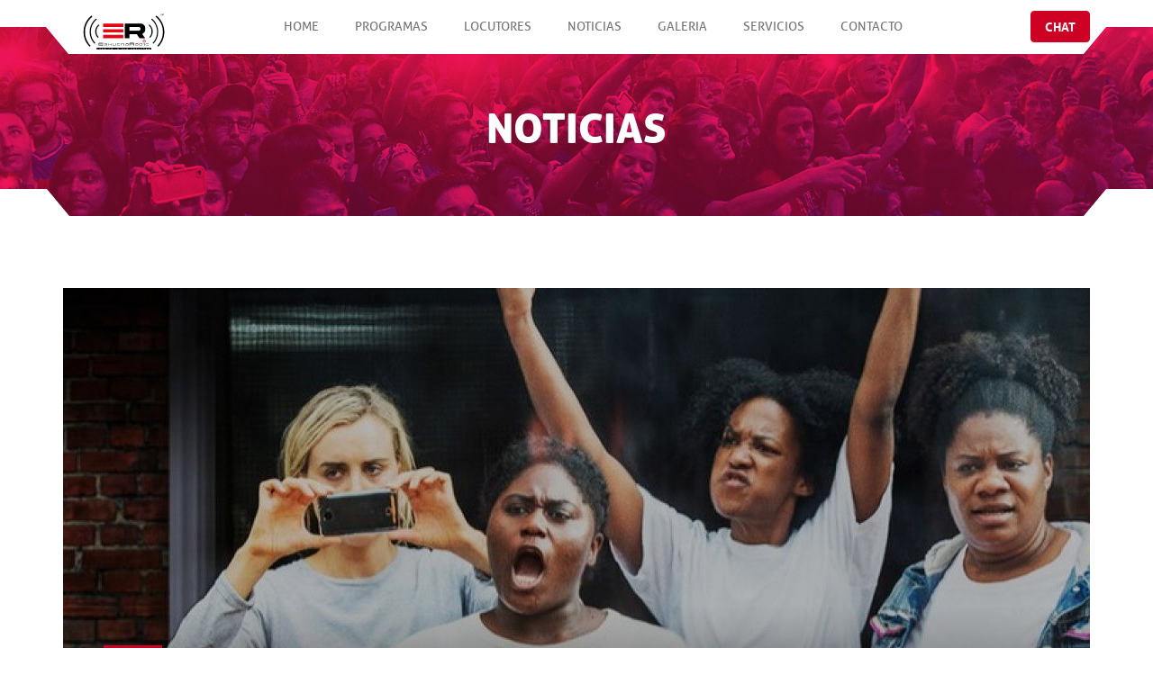

--- FILE ---
content_type: text/html; charset=UTF-8
request_url: https://www.eskucharadio.com.mx/online/orange-is-the-new-black-ya-tiene-fecha-de-estreno/
body_size: 30524
content:
<!DOCTYPE html PUBLIC "-//W3C//DTD XHTML 1.0 Transitional//EN" "http://www.w3.org/TR/xhtml1/DTD/xhtml1-transitional.dtd">
<html xmlns="http://www.w3.org/1999/xhtml">
<head profile="http://gmpg.org/xfn/11">

	<title>Eskucha Radio  &raquo; Orange Is The New Black ya tiene fecha de estreno</title>

	<meta http-equiv="Content-Type" content="text/html; charset=UTF-8" />	
	<meta http-equiv="Content-Language" content="es"/>
	<meta name="generator" content="WordPress 4.8.25" /> <!-- leave this for stats please -->
<meta name="viewport" content="width=device-width, initial-scale=1.0">
	<link rel="stylesheet" href="https://www.eskucharadio.com.mx/online/wp-content/themes/eskucha2017/style.css" type="text/css" media="screen" />
	<link rel="alternate" type="application/rss+xml" title="RSS 2.0" href="https://www.eskucharadio.com.mx/online/feed/" />
	<link rel="alternate" type="text/xml" title="RSS .92" href="https://www.eskucharadio.com.mx/online/feed/rss/" />
	<link rel="alternate" type="application/atom+xml" title="Atom 0.3" href="https://www.eskucharadio.com.mx/online/feed/atom/" />
	<link rel="pingback" href="https://www.eskucharadio.com.mx/online/xmlrpc.php" />

	

  <!-- Fonts -->
          <LINK href="https://www.eskucharadio.com.mx/online/wp-content/themes/eskucha2017/css/font-awesome.min.css" rel="stylesheet">


        <link href='https://fonts.googleapis.com/css?family=Cookie' rel='stylesheet' type='text/css'>
		
        <!-- icons -->
         <!--  <link rel="icon" href="https://www.eskucharadio.com.mx/online/wp-content/themes/eskucha2017/images/ico/favicon.ico"> -->
        <link rel="apple-touch-icon-precomposed" sizes="144x144" href="https://www.eskucharadio.com.mx/online/wp-content/themes/eskucha2017/images/ico/apple-touch-icon-144-precomposed.png">
        <link rel="apple-touch-icon-precomposed" sizes="114x114" href="https://www.eskucharadio.com.mx/online/wp-content/themes/eskucha2017/images/ico/apple-touch-icon-114-precomposed.png">
        <link rel="apple-touch-icon-precomposed" sizes="72x72" href="https://www.eskucharadio.com.mx/online/wp-content/themes/eskucha2017/images/ico/apple-touch-icon-72-precomposed.png">
        <link rel="apple-touch-icon-precomposed" sizes="57x57" href="https://www.eskucharadio.com.mx/online/wp-content/themes/eskucha2017/images/ico/apple-touch-icon-57-precomposed.png"> 

        <!-- CSS -->
        <link rel="stylesheet" href="https://www.eskucharadio.com.mx/online/wp-content/themes/eskucha2017/css/bootstrap.min.css">
       <script src="https://ajax.googleapis.com/ajax/libs/jquery/1.12.4/jquery.min.js"></script>
                      <script src="https://www.eskucharadio.com.mx/online/wp-content/themes/eskucha2017/js/bootstrap.min.js"></script>  
 
            <link href="https://unpkg.com/video.js/dist/video-js.css" rel="stylesheet">
        <link rel="stylesheet" href="https://www.eskucharadio.com.mx/online/wp-content/themes/eskucha2017/css/jplayer.css"> 
        <link rel="stylesheet" href="https://www.eskucharadio.com.mx/online/wp-content/themes/eskucha2017/css/beat.css">         
        <link rel="stylesheet" href="https://www.eskucharadio.com.mx/online/wp-content/themes/eskucha2017/css/magnific-popup.css">
        <link rel="stylesheet" href="https://www.eskucharadio.com.mx/online/wp-content/themes/eskucha2017/css/owl.carousel.css">      
        <link rel="stylesheet" href="https://www.eskucharadio.com.mx/online/wp-content/themes/eskucha2017/css/cubeportfolio.min.css">      
        <link rel="stylesheet" href="https://www.eskucharadio.com.mx/online/wp-content/themes/eskucha2017/css/main.css"> 
        <link rel="stylesheet" href="https://www.eskucharadio.com.mx/online/wp-content/themes/eskucha2017/css/responsive.css">            

        <!-- HTML5 shim and Respond.js for IE8 support of HTML5 elements and media queries -->
        <!-- WARNING: Respond.js doesn't work if you view the page via file:// -->
        <!--[if lt IE 9]>
          <script src="https://oss.maxcdn.com/html5shiv/3.7.2/html5shiv.min.js"></script>
          <script src="https://oss.maxcdn.com/respond/1.4.2/respond.min.js"></script>
        <![endif]-->
        
        
        <!-- Global Site Tag (gtag.js) - Google Analytics -->
<script async src="https://www.googletagmanager.com/gtag/js?id=UA-40833835-1"></script>
<script>
  window.dataLayer = window.dataLayer || [];
  function gtag(){dataLayer.push(arguments)};
  gtag('js', new Date());

  gtag('config', 'UA-40833835-1');
</script>
        
        
        
        <script src="https://maps.googleapis.com/maps/api/js?key=AIzaSyAH8wPO-mTntXA2HFePdfuHxZQNV0zA3vY&callback=initMap"
    async defer></script>
    
    
  
   <!-- JM Twitter Cards by Julien Maury 10.0.1 -->
<meta name="twitter:card" content="summary">
<!-- [(-_-)@ Missing critical option ! @(-_-)] -->
<!-- [(-_-)@ Missing critical option ! @(-_-)] -->
<meta name="twitter:title" content="Orange Is The New Black ya tiene fecha de estreno">
<meta name="twitter:description" content="La serie original de Netflix regresará el 27 de julio con la sexta temporada.L a sexta temporada de la serie original de Netflix, Orange Is The New Black, la cual cuenta la historia de una neoyorqu">
<meta name="twitter:image" content="https://www.eskucharadio.com.mx/online/wp-content/uploads/2018/06/capturadepantalla20180605alas11817pm-0d021a6b55c0c2626068800dcc195ac8-1200x600.jpg">
<!-- /JM Twitter Cards by Julien Maury 10.0.1 -->
<link rel='dns-prefetch' href='//s.w.org' />
<link rel="alternate" type="application/rss+xml" title="Eskucha Radio &raquo; Orange Is The New Black ya tiene fecha de estreno RSS de los comentarios" href="https://www.eskucharadio.com.mx/online/orange-is-the-new-black-ya-tiene-fecha-de-estreno/feed/" />
		<script type="text/javascript">
			window._wpemojiSettings = {"baseUrl":"https:\/\/s.w.org\/images\/core\/emoji\/2.3\/72x72\/","ext":".png","svgUrl":"https:\/\/s.w.org\/images\/core\/emoji\/2.3\/svg\/","svgExt":".svg","source":{"concatemoji":"https:\/\/www.eskucharadio.com.mx\/online\/wp-includes\/js\/wp-emoji-release.min.js?ver=4.8.25"}};
			!function(t,a,e){var r,i,n,o=a.createElement("canvas"),l=o.getContext&&o.getContext("2d");function c(t){var e=a.createElement("script");e.src=t,e.defer=e.type="text/javascript",a.getElementsByTagName("head")[0].appendChild(e)}for(n=Array("flag","emoji4"),e.supports={everything:!0,everythingExceptFlag:!0},i=0;i<n.length;i++)e.supports[n[i]]=function(t){var e,a=String.fromCharCode;if(!l||!l.fillText)return!1;switch(l.clearRect(0,0,o.width,o.height),l.textBaseline="top",l.font="600 32px Arial",t){case"flag":return(l.fillText(a(55356,56826,55356,56819),0,0),e=o.toDataURL(),l.clearRect(0,0,o.width,o.height),l.fillText(a(55356,56826,8203,55356,56819),0,0),e===o.toDataURL())?!1:(l.clearRect(0,0,o.width,o.height),l.fillText(a(55356,57332,56128,56423,56128,56418,56128,56421,56128,56430,56128,56423,56128,56447),0,0),e=o.toDataURL(),l.clearRect(0,0,o.width,o.height),l.fillText(a(55356,57332,8203,56128,56423,8203,56128,56418,8203,56128,56421,8203,56128,56430,8203,56128,56423,8203,56128,56447),0,0),e!==o.toDataURL());case"emoji4":return l.fillText(a(55358,56794,8205,9794,65039),0,0),e=o.toDataURL(),l.clearRect(0,0,o.width,o.height),l.fillText(a(55358,56794,8203,9794,65039),0,0),e!==o.toDataURL()}return!1}(n[i]),e.supports.everything=e.supports.everything&&e.supports[n[i]],"flag"!==n[i]&&(e.supports.everythingExceptFlag=e.supports.everythingExceptFlag&&e.supports[n[i]]);e.supports.everythingExceptFlag=e.supports.everythingExceptFlag&&!e.supports.flag,e.DOMReady=!1,e.readyCallback=function(){e.DOMReady=!0},e.supports.everything||(r=function(){e.readyCallback()},a.addEventListener?(a.addEventListener("DOMContentLoaded",r,!1),t.addEventListener("load",r,!1)):(t.attachEvent("onload",r),a.attachEvent("onreadystatechange",function(){"complete"===a.readyState&&e.readyCallback()})),(r=e.source||{}).concatemoji?c(r.concatemoji):r.wpemoji&&r.twemoji&&(c(r.twemoji),c(r.wpemoji)))}(window,document,window._wpemojiSettings);
		</script>
		<style type="text/css">
img.wp-smiley,
img.emoji {
	display: inline !important;
	border: none !important;
	box-shadow: none !important;
	height: 1em !important;
	width: 1em !important;
	margin: 0 .07em !important;
	vertical-align: -0.1em !important;
	background: none !important;
	padding: 0 !important;
}
</style>
<link rel='stylesheet' id='nivoslider-css'  href='https://www.eskucharadio.com.mx/online/wp-content/plugins/nivo-slider/scripts/nivo-slider/nivo-slider.css?ver=4.8.25' type='text/css' media='all' />
<link rel='stylesheet' id='contact-form-7-css'  href='https://www.eskucharadio.com.mx/online/wp-content/plugins/contact-form-7/includes/css/styles.css?ver=5.0.2' type='text/css' media='all' />
<script type='text/javascript' src='https://www.eskucharadio.com.mx/online/wp-includes/js/jquery/jquery.js?ver=1.12.4'></script>
<script type='text/javascript' src='https://www.eskucharadio.com.mx/online/wp-includes/js/jquery/jquery-migrate.min.js?ver=1.4.1'></script>
<link rel='https://api.w.org/' href='https://www.eskucharadio.com.mx/online/wp-json/' />
<link rel="EditURI" type="application/rsd+xml" title="RSD" href="https://www.eskucharadio.com.mx/online/xmlrpc.php?rsd" />
<link rel="wlwmanifest" type="application/wlwmanifest+xml" href="https://www.eskucharadio.com.mx/online/wp-includes/wlwmanifest.xml" /> 
<link rel='prev' title='Tri quiere hacer historia al vencer a Brasil; nunca lo ha derrotado en un Mundial' href='https://www.eskucharadio.com.mx/online/tri-quiere-hacer-historia-al-vencer-a-brasil-nunca-lo-ha-derrotado-en-un-mundial/' />
<link rel='next' title='El último engaño a través de WhatsApp: una versión premium que no existe (y qué debes hacer si caíste)' href='https://www.eskucharadio.com.mx/online/el-ultimo-engano-a-traves-de-whatsapp-una-version-premium-que-no-existe-y-que-debes-hacer-si-caiste/' />
<meta name="generator" content="WordPress 4.8.25" />
<link rel="canonical" href="https://www.eskucharadio.com.mx/online/orange-is-the-new-black-ya-tiene-fecha-de-estreno/" />
<link rel='shortlink' href='https://www.eskucharadio.com.mx/online/?p=1659' />
<link rel="alternate" type="application/json+oembed" href="https://www.eskucharadio.com.mx/online/wp-json/oembed/1.0/embed?url=https%3A%2F%2Fwww.eskucharadio.com.mx%2Fonline%2Forange-is-the-new-black-ya-tiene-fecha-de-estreno%2F" />
<link rel="alternate" type="text/xml+oembed" href="https://www.eskucharadio.com.mx/online/wp-json/oembed/1.0/embed?url=https%3A%2F%2Fwww.eskucharadio.com.mx%2Fonline%2Forange-is-the-new-black-ya-tiene-fecha-de-estreno%2F&#038;format=xml" />
		<style type="text/css">.recentcomments a{display:inline !important;padding:0 !important;margin:0 !important;}</style>
		   


    </head>




<body>
         <header id="navigation">  
            <div class="navbar navbar-fixed-top">
                <div class="container">
                    <div class="navbar-header">
                        <button type="button" class="navbar-toggle collapsed" data-toggle="collapse" data-target=".navbar-collapse">
                            <span class="sr-only">Toggle navigation</span>
                            <span class="icon-bar"></span>
                            <span class="icon-bar"></span>
                            <span class="icon-bar"></span>
                        </button>
                        <a class="navbar-brand" href="https://www.eskucharadio.com.mx/online"><img class="img-responsive" src="https://www.eskucharadio.com.mx/online/wp-content/themes/eskucha2017/images/logo.png" alt="Logo"></a>
                    </div>
                    <nav class="collapse navbar-collapse">
                        <ul class="nav navbar-nav">
                            <li>
                                <a href="https://www.eskucharadio.com.mx/online">
                                    Home
                                    <div class="equalizer">
                                        <span class="bar bar-1"></span>
                                        <span class="bar bar-2"></span>
                                        <span class="bar bar-3"></span>
                                        <span class="bar bar-4"></span>
                                        <span class="bar bar-5"></span>
                                        <span class="bar bar-6"></span>
                                        <span class="bar bar-7"></span>
                                        <span class="bar bar-8"></span>
                                        <span class="bar bar-9"></span>
                                        <span class="bar bar-10"></span>
                                    </div>
                                </a>

                             
                            </li>
                            <li>
                                <a href="https://www.eskucharadio.com.mx/online/programas">
                                    Programas
                                    <div class="equalizer">
                                        <span class="bar bar-1"></span>
                                        <span class="bar bar-2"></span>
                                        <span class="bar bar-3"></span>
                                        <span class="bar bar-4"></span>
                                        <span class="bar bar-5"></span>
                                        <span class="bar bar-6"></span>
                                        <span class="bar bar-7"></span>
                                        <span class="bar bar-8"></span>
                                        <span class="bar bar-9"></span>
                                        <span class="bar bar-10"></span>
                                    </div>
                                </a>
                            </li>                            
                            <li>
                                <a href="https://www.eskucharadio.com.mx/online/locutores">
                                    Locutores
                                    <div class="equalizer">
                                        <span class="bar bar-1"></span>
                                        <span class="bar bar-2"></span>
                                        <span class="bar bar-3"></span>
                                        <span class="bar bar-4"></span>
                                        <span class="bar bar-5"></span>
                                        <span class="bar bar-6"></span>
                                        <span class="bar bar-7"></span>
                                        <span class="bar bar-8"></span>
                                        <span class="bar bar-9"></span>
                                        <span class="bar bar-10"></span>
                                    </div>
                                </a>
                            </li>
                            <li>
                                <a href="https://www.eskucharadio.com.mx/online/noticias">
                                    Noticias
                                    <div class="equalizer">
                                        <span class="bar bar-1"></span>
                                        <span class="bar bar-2"></span>
                                        <span class="bar bar-3"></span>
                                        <span class="bar bar-4"></span>
                                        <span class="bar bar-5"></span>
                                        <span class="bar bar-6"></span>
                                        <span class="bar bar-7"></span>
                                        <span class="bar bar-8"></span>
                                        <span class="bar bar-9"></span>
                                        <span class="bar bar-10"></span>
                                    </div>
                                </a>
                            </li> 
                            <li>
                                <a href="https://www.eskucharadio.com.mx/online/galeria">
                                    Galeria
                                    <div class="equalizer">
                                        <span class="bar bar-1"></span>
                                        <span class="bar bar-2"></span>
                                        <span class="bar bar-3"></span>
                                        <span class="bar bar-4"></span>
                                        <span class="bar bar-5"></span>
                                        <span class="bar bar-6"></span>
                                        <span class="bar bar-7"></span>
                                        <span class="bar bar-8"></span>
                                        <span class="bar bar-9"></span>
                                        <span class="bar bar-10"></span>
                                    </div>
                                </a>
                            </li> 
                                     <li>
                                <a href="#">
                                   Servicios
                                    <div class="equalizer">
                                        <span class="bar bar-1"></span>
                                        <span class="bar bar-2"></span>
                                        <span class="bar bar-3"></span>
                                        <span class="bar bar-4"></span>
                                        <span class="bar bar-5"></span>
                                        <span class="bar bar-6"></span>
                                        <span class="bar bar-7"></span>
                                        <span class="bar bar-8"></span>
                                        <span class="bar bar-9"></span>
                                        <span class="bar bar-10"></span>
                                    </div>
                                </a>
                                <ul class="sub-menu fadeInUp" role="menu">  
                                    <li><a href="https://www.eskucharadio.com.mx/online/cursos-de-locucion">Cursos de Locución</a></li>
                                    <li><a href="https://www.eskucharadio.com.mx/online/cursos-de-verano">Cursos de Verano</a></li>
                                    <li><a href="https://www.eskucharadio.com.mx/online/taller-escolar">Taller Escolar</a></li>
                                    <li><a href="https://www.eskucharadio.com.mx/online/asesoria">Asesoría</a></li>
                                    <li><a href="https://www.eskucharadio.com.mx/online/locutores-profesionales">Comerciales y Locutores Profesionales</a></li>
                                </ul>
                            </li>              

                            <li>
                                <a href="https://www.eskucharadio.com.mx/online/contacto">
                                    Contacto
                                    <div class="equalizer">
                                        <span class="bar bar-1"></span>
                                        <span class="bar bar-2"></span>
                                        <span class="bar bar-3"></span>
                                        <span class="bar bar-4"></span>
                                        <span class="bar bar-5"></span>
                                        <span class="bar bar-6"></span>
                                        <span class="bar bar-7"></span>
                                        <span class="bar bar-8"></span>
                                        <span class="bar bar-9"></span>
                                        <span class="bar bar-10"></span>
                                    </div>
                                </a>
                            </li>                             
                            
                                                        
                            
                        </ul>
                    </nav>
                    <a href="https://www.eskucharadio.com.mx/online/chat" class="btn btn-primary">Chat</a> 
                </div><!-- container -->
            </div><!-- navbar -->                                
        </header><!-- Header --> 

       <div class="breadcrumb bg-image">
            <div class="overlay"></div>
            <div class="page-title">
                
                             <h2>Noticias</h2>
            </div>
        </div><!-- breadcrumb --> 
    
        <div class="blog-details before-after bg-white">
            <div class="container">
                <div class="entry-post">
                    <div class="entry-thumbnail">
                       <img width="1200" height="600" src="https://www.eskucharadio.com.mx/online/wp-content/uploads/2018/06/capturadepantalla20180605alas11817pm-0d021a6b55c0c2626068800dcc195ac8-1200x600-1200x600.jpg" class="attachment-ladestacada size-ladestacada wp-post-image" alt="" srcset="https://www.eskucharadio.com.mx/online/wp-content/uploads/2018/06/capturadepantalla20180605alas11817pm-0d021a6b55c0c2626068800dcc195ac8-1200x600.jpg 1200w, https://www.eskucharadio.com.mx/online/wp-content/uploads/2018/06/capturadepantalla20180605alas11817pm-0d021a6b55c0c2626068800dcc195ac8-1200x600-282x141.jpg 282w, https://www.eskucharadio.com.mx/online/wp-content/uploads/2018/06/capturadepantalla20180605alas11817pm-0d021a6b55c0c2626068800dcc195ac8-1200x600-768x384.jpg 768w, https://www.eskucharadio.com.mx/online/wp-content/uploads/2018/06/capturadepantalla20180605alas11817pm-0d021a6b55c0c2626068800dcc195ac8-1200x600-800x400.jpg 800w" sizes="(max-width: 1200px) 100vw, 1200px" />                    </div>
                    <div class="post-content">
                        <div class="time">
                            <a href="#">29 <span>Jun</span></a>
                        </div>
                        <div class="entry-title">
                           <h1>Orange Is The New Black ya tiene fecha de estreno</h1>
                       </div> 
                       <ul class="entry-meta list-inline">
                           <li><i class="fa fa-user"></i>Redactado Por Antonio Vazbar</li>
                           
                       </ul>
                    </div>
                </div>

                <div class="entry-summary">
	                
              

				
	
			
			
				<h2 class="excerpt">La serie original de Netflix regresará el 27 de julio con la sexta temporada.</h2>
<p class="selectionShareable">L a sexta temporada de la serie original de Netflix, <em>Orange Is The New Black</em>, la cual cuenta la historia de una neoyorquina de clase media que termina pagando con cárcel un pecado de su juventud, se estrenará el 27 de julio próximo.</p>
<p class="selectionShareable">
<div class="wrap-at-margin-left col-md-7 col-sm-7 col-xs-12"><img class="img img-responsive image-medium" src="https://media.metrolatam.com/2018/06/05/oitnb-fab3a85d6a83e8e9983532cc6be6796f-1200x0.jpg" alt="Serie original" /></div>
<p class="selectionShareable">La plataforma de entretenimiento por streaming lanzó un video en el que se observa la cocina sucia y llena de humo de una prisión, y la ventana con malla, en cuyo marco está parada una gallina.</p>
<div class="wrap-at-margin-left col-md-7 col-sm-7 col-xs-12"><img class="img img-responsive image-medium" src="https://media.metrolatam.com/2018/06/05/capturadepantalla20180605alas12206pm-c59e270df43b1b14a6d66e2578158c3a-1200x0.jpg" alt="Lanzamiento" /></div>
<p class="selectionShareable">También se alcanza a observar estacionado en el exterior un camión azul con la leyenda “Departamento de corrección”, el cual avanza y el movimiento hace que se le caiga una de las viejas ventanas del lugar.</p>
<p class="selectionShareable">Enseguida se escucha al teléfono la voz de <em>Piper Chapman</em>, protagonista de la serie interpretada por la actriz Taylor Schilling, quien indica: “Es un mundo nuevo”, tras lo cual aparece la fecha de estreno y la frase &#8220;Máxima Seguridad&#8221;.</p>
<h4>Antecedente</h4>
<p class="selectionShareable">La serie de tragicomedia, de la creadora de Weeds, ha ganado premios Emmy y fue considerada la mejor producción cómica de 2014, lo que la hizo acreedora al galardón Critics Choice Award.</p>
			
		
		
		
		
		
	
                </div>

                <div class="blog-social list-inline">
                    <ul class="list-inline">
                        <li><a href="#"><img class="img-responsive" src="https://www.eskucharadio.com.mx/online/wp-content/themes/eskucha2017/images/blog/11.jpg" alt="Image"></a></li>
                        <li><a href="#"><img class="img-responsive" src="https://www.eskucharadio.com.mx/online/wp-content/themes/eskucha2017/images/blog/12.jpg" alt="Image"></a></li>
                        <li><a href="#"><img class="img-responsive" src="https://www.eskucharadio.com.mx/online/wp-content/themes/eskucha2017/images/blog/13.jpg" alt="Image"></a></li>
                        <li><a href="#"><img class="img-responsive" src="https://www.eskucharadio.com.mx/online/wp-content/themes/eskucha2017/images/blog/14.jpg" alt="Image"></a></li>
                    </ul>
                </div>
            </div><!-- container -->         
        </div><!-- blog details-->

        

        

        <div class="promotion section-padding bg-image before">
            <div class="promotion-content">
                <div class="logo-intro">
                    <img  class="img-responsive" src="https://www.eskucharadio.com.mx/online/wp-content/themes/eskucha2017/images/logo-2.png" alt="Image">
                    <span>Present</span>
                </div>
                <h2>Music festival</h2>
                <a href="#" class="btn btn-primary">Get a Ticket<i class="fa fa-chevron-circle-right"></i></a>
                <ul class="social list-inline">
                    <li><a href="#"><i class="fa fa-facebook"></i></a></li>
                    <li><a href="#"><i class="fa fa-twitter"></i></a></li>
                    <li><a href="#"><i class="fa fa-google-plus"></i></a></li>
                    <li><a href="#"><i class="fa fa-soundcloud"></i></a></li>
                    <li><a href="#"><i class="fa fa-instagram"></i></a></li>
                    <li><a href="#"><i class="fa fa-rss"></i></a></li>
                </ul>
            </div>              
        </div><!-- promotion -->            




	




<script type='text/javascript'>
/* <![CDATA[ */
var wpcf7 = {"apiSettings":{"root":"https:\/\/www.eskucharadio.com.mx\/online\/wp-json\/contact-form-7\/v1","namespace":"contact-form-7\/v1"},"recaptcha":{"messages":{"empty":"Please verify that you are not a robot."}}};
/* ]]> */
</script>
<script type='text/javascript' src='https://www.eskucharadio.com.mx/online/wp-content/plugins/contact-form-7/includes/js/scripts.js?ver=5.0.2'></script>
<script type='text/javascript' src='https://www.eskucharadio.com.mx/online/wp-includes/js/wp-embed.min.js?ver=4.8.25'></script>

        <div class="footer before-after bg-white">
            <div class="container">
                <div class="copyright">
                 <p>Copyright 2017 &copy; <a href="http://elixircreativo.com">Elixir Creativo</a></p>
                </div>  
                <div class="footer-memu">
                    <ul>
                        <li><a href="#">Home</a></li>
                        <li><a href="#">Programas</a></li>
                        <li><a href="#">Locutores</a></li>
                        <li><a href="#">Noticias</a></li>
                        <li><a href="#">Galeria</a></li>
                    </ul>
                </div>                          
            </div><!-- container -->
        </div><!-- footer -->


        <!-- JS -->
        

<script src="https://unpkg.com/video.js/dist/video.js"></script>
 <script src="https://unpkg.com/videojs-contrib-hls/dist/videojs-contrib-hls.js"></script>

           <script src="https://www.eskucharadio.com.mx/online/wp-content/themes/eskucha2017/js/main.js"></script>  


       
       
                    <script src="https://www.eskucharadio.com.mx/online/wp-content/themes/eskucha2017/js/jquery.backstretch.min.js"></script>
                    

        <script src="https://www.eskucharadio.com.mx/online/wp-content/themes/eskucha2017/js/gmaps.min.js"></script>          
        <script src="https://www.eskucharadio.com.mx/online/wp-content/themes/eskucha2017/js/jquery.jplayer.min.js"></script> 
        <script src="https://www.eskucharadio.com.mx/online/wp-content/themes/eskucha2017/js/jplayer.playlist.min.js"></script> 
        <script src="https://www.eskucharadio.com.mx/online/wp-content/themes/eskucha2017/js/jquery.plugin.js"></script> 
        <script src="https://www.eskucharadio.com.mx/online/wp-content/themes/eskucha2017/js/jquery.countdown.js"></script>    
        <script src="https://www.eskucharadio.com.mx/online/wp-content/themes/eskucha2017/js/magnific-popup.min.js"></script>    
        <script src="https://www.eskucharadio.com.mx/online/wp-content/themes/eskucha2017/js/owl.carousel.min.js"></script> 
        <script src="https://www.eskucharadio.com.mx/online/wp-content/themes/eskucha2017/js/inview.min.js"></script> 
        <script src="https://www.eskucharadio.com.mx/online/wp-content/themes/eskucha2017/js/jquery.spinner.min.js"></script> 
        <script src="https://www.eskucharadio.com.mx/online/wp-content/themes/eskucha2017/js/cubeportfolio.min.js"></script>    
        <script src="https://www.eskucharadio.com.mx/online/wp-content/themes/eskucha2017/js/jplayer.source.js"></script>
          
    </body>
</html>

--- FILE ---
content_type: text/css
request_url: https://www.eskucharadio.com.mx/online/wp-content/themes/eskucha2017/style.css
body_size: 525
content:
/*
Theme Name: Eskucha 2017
Theme URI: 
Description: Administrador de contenido
Version: 1.0
Author: Cesar amezcua
Author URI: elixir.mx
*/

.escuchas {
    font-family: 'Arial';
    font-size: 16px;
    color: #fff;
}
.crop {
    width: 115px;
    height: 109px;
    overflow: hidden;
}

.change-text {
    color: #000;
    font-size: 16px;
    
}
.seleccionaeldia {
    color: #ce0023;
    font-size: 16px;
    }
    
    .wpcf7-submit {
 
background: #ce0023;
 
color: #ffffff;
 
}

.imgcover img {

  object-fit: cover;
}

--- FILE ---
content_type: text/css
request_url: https://www.eskucharadio.com.mx/online/wp-content/themes/eskucha2017/css/main.css
body_size: 79983
content:
/*
	Template Name: Playbit
    Template URL: http://demo.themeregion.com/playbit
	Author: Theme Region
	Author URI : http://www.themeregion.com/
    Version: 1.0
    Description: HTML5 Responsive Modern Music Event Template.
	Tag: HTML5, CSS3, jQuery, Responsive Template.
*/


/* Table of Contents
==================================================
# Global 
# Header 
# Dropdown CSS 
# Home Banner 
# About Section 
# Artists Section 
# Gallery Sction 
# Shop Section 
# Blog Section 
# Promotion 
# Twitter Feed 
# Contact Section 

==================================================

*/

/* ==========================================================================
 	Global
 ========================================================================== */

html,
body {
	font-family: 'allerregular', sans-serif;
	font-weight:400;
	color:#2c3e50;
	overflow-x:hidden;
	-webkit-font-smoothing: antialiased;
}

h1, h2, h3, h4, h5, h6 {
	font-family: 'allerregular', sans-serif;
	font-weight:normal;
}

ul {
	margin:0;
	padding:0;
    list-style:none;
}

a:hover {
	color: #ce0023;
}

a, a:hover, a:active,
a:focus, button:focus, .btn:focus,
.form-control:focus {
    outline: none !important;
    text-decoration: none !important;
    box-shadow: none !important;
}

.btn.btn-primary {
    text-transform: uppercase;
    font-family: 'allerbold';
    font-size: 14px;
    text-align: center;
    border-color: #ce0023;
    background-color: #ce0023;
	padding-top: 10px;
    padding-bottom: 15px;
    padding-left:35px;
    padding-right:60px;
    position: relative;
}

.btn.btn-primary:hover {
    background-color: transparent;
    color: #ce0023;
}

.btn.btn-default i,
.btn.btn-primary i {
    margin-left: 10px;
    font-size: 18px;
}

.btn.btn-primary i {
    color: #fff;
    position: absolute;
    right: 30px;
    top: 14px;    
}

.btn.btn-primary:hover i {
	right:20px;
	color: #ce0023;
}

.btn.btn-default {
    background-color: transparent;
    border:none;
    font-size: 14px;
    color: #8a8a8a;
    padding: 0;
    text-transform: uppercase;
    font-family: 'allerbold';
    line-height: 0;
}

.btn.btn-default:hover {
    color: #ce0023;
}

.btn.btn-default i {
    color: #ce0023;
}

.btn.btn-default:hover i {
    color: #8a8a8a;
}

.section-padding {
    padding-top: 60px;
    padding-bottom: 50px;
}

.bg-image {
    background-repeat: no-repeat;
    -webkit-background-size: cover;
    background-size: cover;
}

.section-title {
    text-align: center;
    text-transform: uppercase;
    margin-bottom: 60px;
}

.section-title h1,
.page-title h1 {
    font-size: 12px;
    letter-spacing: 14px;
    color: #ce0023;
    font-family: 'allerbold';
}

.section-title h2,
.page-title h2 {
    font-size: 46px;
    color: #000;
    margin: 0;
    font-family: 'aller_displayregular';
}

.page-title h1,
.page-title h2 {
    color: #fff;
}

.no-padding {
    padding: 0;
}

.before-after,
.before {
    position: relative;
}

.before-after:before,
.before-after:after  {
    position: absolute;
    content: "";
    top: -30px; 
    width: 6%; 
    border-bottom: 30px solid #fff;   
	z-index:10;
}

.before-after:before {
    left: 0;
    border-right: 25px solid transparent;
}

.before-after:after {
    right: 0;
    border-left: 25px solid transparent;    
}

.before:before {
    position: absolute;
    content: "";
    top: 0;
    left: 50%;
    margin-left: -46%;
    width: 92%;
    border-right: 25px solid transparent;
    border-left: 25px solid transparent;
    border-top: 30px solid #fff;    
}

.bg-white {
	background-color:#FFF;
}

.bg-transparent {
    background-color: rgba(0, 0, 0, 0.3);
    margin-bottom: 30px;
}

.page-title {
    margin-bottom: 0;
    text-transform: uppercase;
    text-align: center;
    padding-top: 120px;
    padding-bottom: 70px; 
}

.breadcrumb {
    z-index: 1;
    background-image: url(../images/bg/7.jpg);
    background-color: transparent;
    position: relative;
    margin-bottom: 0;
    padding: 0;
}

.body-multiple {
    position: relative;
    z-index: 1;
}

.breadcrumb .overlay {
    position: absolute;
    top: 0;
    left: 0;
    width: 100%;
    height: 100%;
    background-color: rgba(237, 20, 91, 0.4);;
    z-index: -1;
}


.body-multiple:before {
    content: "";
}

.pagination {
    margin-bottom: 15px;
}

.page-content {
    max-width: 1300px;
    margin-left: auto;
    margin-right: auto;
}

.navbar-toggle {
    border: 1px solid #ce0023;
    margin-top: 12px;
}

.navbar-toggle .icon-bar {
    background-color: #ce0023;
}

/* ==========================================================================
 	Header
 ========================================================================== */

#navigation .navbar {
    min-height:0;
    margin-bottom: 0;
    border: 0;   
}

#navigation .navbar:before {
    position: absolute;
    content: "";
    top: 0;
    left: 0;
    width: 100%;
    height: 30px;
    background-color: #fff;
    z-index: -1;  
}

#navigation .navbar:after {
    position: absolute;
    content: "";
    top: 30px;
    left: 50%;
    margin-left: -46%;
    width: 92%;
    border-right: 25px solid transparent;
    border-left: 25px solid transparent;
    border-top: 30px solid #fff;
    z-index: -1;  
}
 
#navigation .navbar-brand {
    margin-right: 90px;
}

.navbar-default {
    background-color: transparent;
    border: none;
}

#navigation .navbar-collapse {
    float: left;
}

#navigation .navbar-nav>li>a {
    color: #767676;
    text-transform: uppercase;
    padding: 0 20px;
    line-height: 60px;
    font-size: 14px;
    display: block;
	background-color: transparent;
}

#navigation .navbar-nav>li>a:focus, 
#navigation .navbar-nav>li.active>a, 
#navigation .navbar-nav>li>a:hover,
#navigation .navbar-nav>.active>a, 
#navigation .navbar-nav>.active>a:focus, 
#navigation .navbar-nav>.active>a:hover {
    color: #ce0023;  
}

#navigation .navbar-nav li ul.sub-menu li a:hover, 
#navigation .navbar-nav li ul.sub-menu li a:focus, 
#navigation .navbar-nav li ul.sub-menu li a:active, 
#navigation .navbar-nav li ul.sub-menu li.active>a {
	color: #ce0023; 
}

#navigation .btn.btn-primary {
    float: right;
    margin-top: 12px;
	padding-top: 5px;
    padding-bottom: 8px;
    padding-left:15px;
    padding-right:15px;
}


/*Dropdown CSS*/

ul.sub-menu {
  position: absolute;
  top: 60px;
  left: 0;
  background-color:#fff;
  list-style: none;
  padding:7px 0;
  margin: 0;
  min-width: 180px;
  border-top:1px solid #ce0023;
  box-shadow: 0 3px 3px rgba(0,0,0,.1);
  -webkit-box-shadow: 0 3px 3px rgba(0,0,0,.1);  
  display: none;
  z-index: 999;
}


.nav.navbar-nav > li:hover > ul.sub-menu {
  display: block;
  -webkit-animation: fadeInUp 400ms;
  -moz-animation: fadeInUp 400ms;
  -ms-animation: fadeInUp 400ms;
  -o-animation: fadeInUp 400ms;
  animation: fadeInUp 400ms;
}


#navigation .navbar-nav li ul.sub-menu li a {
  display: block;
  color: #767676;
  padding: 7px 0 7px 20px;
  font-size: 14px;
  text-transform:uppercase;
}

@-webkit-keyframes fadeInUp {
  0% {
    opacity: 0;
    -webkit-transform: translateY(20px);
    transform: translateY(20px);
  }

  100% {
    opacity: 1;
    -webkit-transform: translateY(0);
    transform: translateY(0);
  }
}

@-webkit-keyframes fadeInUp {
  0% {
    opacity: 0;
    -webkit-transform: translateY(20px);
    transform: translateY(20px);
  }

  100% {
    opacity: 1;
    -webkit-transform: translateY(0);
    transform: translateY(0);
  }
}

@keyframes fadeInUp {
  0% {
    opacity: 0;
    -webkit-transform: translateY(20px);
    transform: translateY(20px);
  }

  100% {
    opacity: 1;
    -webkit-transform: translateY(0);
    transform: translateY(0);
  }
}

.fadeInUp {
  -webkit-animation-name: fadeInUp;
  animation-name: fadeInUp;
}

/*End Drpdown Menu CSS*/

/* Mega Menu CSS */

#navigation .megamenu>.sub-menu {
    padding: 22px 0;
    box-sizing: border-box;
    left: 0;
    right: 0;
    width: 100%;
    z-index: 900;
}

#navigation .navbar-nav .megamenu {
    position: static;
}

#navigation .navbar-nav .megamenu a i {
	margin-right:10px;
}

#navigation .navbar-nav .megamenu li a {
    padding: 7px 0 7px 20px;
    font-size: 14px;
    text-transform: uppercase;
}

/* Home Banner */


.home-content {
    padding-top: 235px;
    padding-bottom: 100px;
    color: #fff;
}

.logo-intro img {
    display: inline;
    margin-top: -20px;
}

.logo-intro span {
    font-family: 'Cookie', cursive;
    font-size: 58px;
    color: #fff;
    text-transform: capitalize;
    margin-left: 10px;
}

#countdown {
    margin-bottom: 35px;
}

#countdown li {
  display: inline-block;
  color: #fff;
  text-transform: uppercase;
  font-size: 14px;
  width: 140px;
}

#countdown li p {
    font-size: 18px;
    line-height: 0;
    font-family: 'allerbold';
    margin-top: 42px;
}

#countdown li+li {
  margin-left: 25px;
}

#countdown li span {
  font-size: 51px;
  color: #fff;
  font-family: 'aller_displayregular';
  float: left;
  width: 60px;
}

.home-content h2 {
    font-size: 116px;
    text-transform: uppercase;
    font-family: 'aller_displayregular';
    margin-top: 0;
    margin-bottom: 5px;
}

.social {
    margin-top: 20px;
}

.social a {
    color: #fff;
    font-size: 14px;
    margin-right: 5px;
    margin-left: 5px;
}

.home-banner .social a:hover,
.social a:hover {
    color: #ce0023;
}

.album-cover {
    float: left;
    margin-right: 20px;
}

.album-title h4 {
    color: #fff;
    font-size: 14px;
    margin-top: 5px;
}

.home-banner .jp-play-bar {
    background-color: #fff;
}

/* About Section */

.about-section.about {
    background-image: url(../images/bg/2.jpg);
    background-color: #e7eced;
}

.about-section.about.before-after:before, 
.about-section.about.before-after:after {
	background-image: url(../images/bg/2.jpg);	
	height: 30px;
	border: 0;
	top: -29px;
}

.about-section.about.before-after:before {	
	-moz-transform: skewX(40deg);
	-webkit-transform: skewX(40deg);
	-o-transform: skewX(40deg);
	-ms-transform: skewX(40deg);
	transform: skewX(40deg);
	left: -15px;
	background-position:left top;
}

.about-section.about.before-after:after {	
	background-position:right top;
	-moz-transform: skewX(-40deg);
	-webkit-transform: skewX(-40deg);
	-o-transform: skewX(-40deg);
	-ms-transform: skewX(-40deg);
	transform: skewX(-40deg);
	right: -15px;
}

.about-section .about-content {
    padding-bottom: 10px;
}

.about-section.about .about-content {
    padding-bottom: 55px;
}

.about-section .about-image {
    max-height: 370px;
    overflow: hidden;
}

.about-section.about .about-info {
    background-color: #fff;
}

.about-info {
    padding: 35px;
    padding-left: 55px;
    padding-right: 70px;
    padding-bottom: 65px;
    font-size: 16px;
    line-height: 26px;
    font-family: 'aller_lightregular';
    overflow: hidden;
}

.about-section.about .about-info {
    background-color: #fff;
}

.about-info h3 {
    font-size: 26px;
    font-family: 'allerbold';
    padding-bottom: 25px;
    margin-bottom: 20px;
	color:#000;
}

.about-section.about .about-info h3 {
    border-bottom: 1px solid #f0f1f2;
}

.about-info ul {
    margin-top: 20px;
    font-family: 'allerregular';
    font-size: 14px;
}

.about-info ul li i {
    color: #ce0023;
    margin-right: 10px;
    font-size: 14px;
}

.about-festival .about-content {
    padding-bottom: 25px;
    padding-top: 20px;
}

.about-festival .about-info {
    padding-top: 5px;
}

.about-festival .about-text {
    margin-top: 20px;
    font-size: 14px;
    margin-bottom: 25px;
}

.about-festival .about-time {
    margin-bottom: 25px;
}

.about-festival .about-info h3 {
    padding-bottom: 0;
    margin-bottom: 30px;
}

.about-section.about-festival {
    padding-bottom:0;
}

.festival-info .audio-list {
    padding-top: 35px;
}

.festival-info  .audio-list .controls a {
    display:block;
}

.festival-info  .audio-list .controls {
    float:left;
    background-color: #d3d3d3;
    margin-right: 20px;
    width:40px;
    height:40px;
    line-height: 48px;
    text-align: center;
    display:block;   
}

.festival-info .jp-play {
    background-image: none; 
    margin: 0 6px;
}

.audio-list .controls:hover {
   background-color: #ce0023; 
}

.audio-list .controls i {
    color:#fff;
    font-size: 24px;
}

.audio-list .audio-info h5 {
    font-size: 14px;
    color:#000;
    display:inline-block;
    float: left;
}



/* Artists Section */

.artists {
    position: relative;
    margin-top: 20px;
    margin-bottom: 20px;
    overflow: hidden;
}

.artists img,
.artist-image img {
    width: 100%;
}

.artists-section .section-title {
    margin-bottom: 50px;
}

.artists-overlay {
    position: absolute;
    top: -100%;
    right: 0;
    width: 100%;
    height:100%;
    background-color: rgba(237, 27, 47, 0.7);
	-webkit-transition: all 0.5s ease-in-out;
	-moz-transition: all 0.5s ease-in-out;
	-ms-transition: all 0.5s ease-in-out;
	-o-transition: all 0.5s ease-in-out;
	transition: all 0.5s ease-in-out;
}

.artists:hover .artists-overlay {
	top: 0;
}

.artists-info {
    position: absolute;
    bottom: 0;
    left: 0;
    color: #fff;
    text-transform: uppercase;
    padding: 25px;
}

.artists-info li a {
    color: #fff;
    font-size: 14px;
}

.artists-info li a:hover {
    color: #000;
}

.artists-info a {
    color: #fff;
    text-shadow: 1px 1px 3px #ce0023;
    font-size: 34px;
    line-height: 30px;
    margin-top: 0;
    margin-bottom: 14px;
    display: block;
    font-family: 'aller_displayregular';
}

.artists-info h6 {
    font-family: 'allerbold';
    letter-spacing: 4px;
    margin-bottom: 5px;
}

.artists-section .btn.btn-primary {
    width: 100%;
    margin-top: 10px;
    margin-bottom: 25px;
}
 
.ferformers .pagination {
    padding-top: 40px;
}


/* Gallery Sction */

.gallery-section {
    background-image: url(../images/bg/3.jpg);
    background-color: #e7eced;
    padding-bottom: 100px;
}

.video-content {
    position: relative;
    max-width: 100%;
    max-height: 310px;
    overflow: hidden;
}

.video-overlay {
    position: absolute;
    padding: 0;
    left: 0;
    width: 100%;
    height: 100%;
    background-color: rgba(237, 20, 91, 0.7);
    opacity: 0;
     -webkit-transform: scale(0);
    -moz-transform: scale(0);
    -ms-transform: scale(0);
    -o-transform: scale(0);
    transform: scale(0);
}

.video-content:hover .video-overlay {
     -webkit-transform: scale(1);
    -moz-transform: scale(1);
    -ms-transform: scale(1);
    -o-transform: scale(1);
    transform: scale(1);
    opacity: 1;
}

.video-content .video {
    position: absolute;
    top: 50%;
    left: 50%;
    margin-top: -45px;
    margin-left: -33px;
}

.video-content .video.video-icons {
    margin-top: -60px;
    margin-left: -63px;
}

.video-content .video a {
    font-size: 66px;
    color: #fff;
}

.video-content .video a:hover{
	color:#ce0023;
}

.gallery-section .section-title {
    margin-bottom: 40px;
    padding-top: 55px;
    text-align: left;
}

.gallery-section .nav-tabs {
    background-color: #fff;
    border-bottom: 0;
    padding: 25px 15px;
    margin-bottom: 25px;
}

.gallery-section .nav-tabs a h5 {
    font-size: 14px;
    line-height: 18px;
    margin-top: 15px;
}

.gallery-section .nav-tabs>li {
    width:25%;
}

.gallery-section .nav-tabs>li>a {
    margin-right: 0;
    border: 0;
}

.gallery-section .nav>li>a {
    padding: 0 10px;
    color: #000;
}

.gallery-section .nav-tabs li span {
    display: block;
}

.gallery-section .nav>li>a:focus, 
.gallery-section .nav>li>a:hover,
.gallery-section .nav-tabs>li.active>a, 
.gallery-section .nav-tabs>li.active>a:focus, 
.gallery-section .nav-tabs>li.active>a:hover {
    border: 0;
    background-color: transparent;
}

.gallery-section .gallery-image {
    position: relative;
    max-width: 110px;
    max-height: 110px;
    overflow: hidden;
}

.nav-tabs>li .image-overlay {
    opacity: 0;
}

.nav-tabs>li.active .image-overlay,
.gallery-image:hover .image-overlay,
.nav-tabs>li.active>a:focus .image-overlay {
    background-color: rgba(237, 20, 91, 0.7);
    opacity: 1;
	-webkit-transform: scale(1);
    -moz-transform: scale(1);
    -ms-transform: scale(1);
    -o-transform: scale(1);
    transform: scale(1);
}

.image-overlay img {
    position: absolute;
    top: 50%;
    left: 50%;
    margin-top: -18px;
    margin-left: -18px;    
}

.gallery-section .gallery-image i {
    font-size: 30px;
    color: #fff;
    position: absolute;
    left: 50%;
    top: 50%;
    margin-left: -13px;
    margin-top: -16px;
}

.festival-info {
    background-color: #f7f7f7;
    display: block;
    overflow: hidden;
    margin-bottom: 30px;
}

.festival-info:last-child {
	margin-bottom:25px;
}

.festival-image {
    float: left;
    max-width: 360px;
    max-height: 110px;
    margin-right: 45px;
    position: relative;
    overflow: hidden;
}

.image-overlay {
    position: absolute;
    bottom: 0;
    left: 0;
    width: 100%;
    height: 100%;
    background-color: rgba(237, 20, 91, 0.7);
    -webkit-transform: scale(0);
    -moz-transform: scale(0);
    -ms-transform: scale(0);
    -o-transform: scale(0);
    transform: scale(0); 
}

.festival-info:hover .image-overlay {
    -webkit-transform: scale(1);
    -moz-transform: scale(1);
    -ms-transform: scale(1);
    -o-transform: scale(1);
    transform: scale(1);
}

.festival-info .time {
    position: absolute;
    top: 50%;
    left: 50%;
    margin-top: -50px;
    margin-left: -48px;
    text-align: center;
    color: #fff;
    font-size: 38px;
    font-family: 'aller_lightregular';
}

.festival-info .time span {
    font-size: 16px;
    letter-spacing: 8px;
    font-family: 'allerbold';
    display: block;
}

.festival-info h2 {
    color: #000;
    font-family: 'allerbold';
}

.festival-info:hover h2 {
    color: #ce0023;
}

.festival-info h5 {
    display: inline;
    font-size: 14px;
}

.festival-info .text-left {
    float: left;
}

.festival-info .text-right {
    padding-right: 60px;
    padding-top: 50px;
}

.gallery-section.artist-hive {
    padding-bottom: 75px;
}

.video-content.video .jp-playlist ul li:nth-child(1) .jp-playlist-item{
    background-image:url(../images/gallery/21.jpg)   
}

.video-content.video .jp-playlist ul li:nth-child(2) .jp-playlist-item{
    background-image:url(../images/gallery/22.jpg)   
}

.video-content.video .jp-playlist ul li:nth-child(3) .jp-playlist-item{
    background-image:url(../images/gallery/23.jpg)   
}

.video-content.video .jp-playlist ul li:nth-child(4) .jp-playlist-item{
    background-image:url(../images/gallery/24.jpg)   
}

.photo-galery .photo {
    max-width: 270px;
    max-height: 245px;
    overflow: hidden;
    margin-bottom: 30px;
    position: relative;
}

.photo-galery .photo .photo-overlay {
    position: absolute;
    top: -100%;
    left: 0;
    width: 100%;
    height: 100%;
    background-color: rgba(237, 20, 91, 0.6);
    -webkit-transition: all 500ms;
    -moz-transition: all 500ms;
    -ms-transition: all 500ms;
    -o-transition: all 500ms;
    transition: all 500ms;
}

.photo-galery .photo .showcase-icons {
    position: absolute;
    top: -100%;
    left: 0;
    margin-top: -45px;
}

.photo-galery .photo:hover .photo-overlay {
    top: 0;
}

.photo-galery .photo:hover .showcase-icons {
    top: 50%;
}

.photo-galery .photo .showcase-icons i {
    color: #fff;
    font-size: 66px;
}

/* Gallery Hive */

.gallery-hive {
    padding-top: 80px;
    padding-bottom: 35px;
}

.gallery-item {
    position: relative;
    margin-bottom: 40px;
    max-height: 590px;
    overflow: hidden;    
}

.gallery-info {
    position: absolute;
    bottom: 0;
    left: 0;
    width: 100%;
    color: #fff;
    padding: 50px;
}

.gallery-info .title i {
    font-size: 72px;
    color: #fff;
    display: block;
}

.gallery-info .title a {
    font-size: 34px;
    text-transform: uppercase;
    font-family: 'aller_displayregular';
    margin-top: 20px;
    margin-bottom: 10px;
    display: block;
}

.gallery-info a i {
    margin-right: 10px;
}

.gallery-info a, .gallery-info a i {
    font-size: 16px;
    color: #fff;
}

.gallery-info a span {
    text-transform: uppercase;
}

.gallery-item:hover .gallery-info {
    background: transparent;
}

.gallery-overlay {
    position: absolute;
    top: -100%;
    left: 0;
    width: 100%;
    height: 100%;
    background-color: rgba(237, 20, 91, 0.7);
}

.gallery-item:hover .gallery-overlay {
    top: 0;
} 

.gallery-item:before {
    position: absolute;
    content: "";
    bottom: 0;
    left: 0;
    width: 100%;
    height: 100%;
    background: -moz-linear-gradient(top, rgba(0,0,0,0) 0%, rgba(0,0,0,0.06) 12%, rgba(0,0,0,0.15) 25%, rgba(0,0,0,0.64) 78%, rgba(0,0,0,0.73) 93%, rgba(0,0,0,0.75) 100%);
    background: -webkit-linear-gradient(top, rgba(0,0,0,0) 0%,rgba(0,0,0,0.06) 12%,rgba(0,0,0,0.15) 25%,rgba(0,0,0,0.64) 78%,rgba(0,0,0,0.73) 93%,rgba(0,0,0,0.75) 100%);
    background: linear-gradient(to bottom, rgba(0,0,0,0) 0%,rgba(0,0,0,0.06) 12%,rgba(0,0,0,0.15) 25%,rgba(0,0,0,0.64) 78%,rgba(0,0,0,0.73) 93%,rgba(0,0,0,0.75) 100%);
}

/* Clients Section */

.clients-section {
    text-align: center;
}

.clients-section .section-title {
    padding-top: 5px;
    margin-bottom: 50px;
}

.clients-section .client {
    margin:10px 40px 0;
}

.clients-section .client li {
    margin-left: 20px;
    margin-right: 20px; 
}

.client img {
    filter: grayscale(1);
    -webkit-filter: grayscale(1);
    -moz-filter: grayscale(1);
    -o-filter: grayscale(1);
    -ms-filter: grayscale(1);
    opacity: .6;    
}

.client img:hover {
    filter: grayscale(0);
    -webkit-filter: grayscale(0);
    -moz-filter: grayscale(0);
    -o-filter: grayscale(0);
    -ms-filter: grayscale(0); 
    opacity: 1;   
}


/* Shop Section */

.shop-section {
    text-align: center;
    background-image: url(../images/bg/3.jpg);
    background-color: #e7eced;
}

.shop-section .section-title {
    margin-bottom: 45px;
    padding-top: 55px;
}

.shop-section .products {
    margin-bottom: 10px;
	min-height: 455px;
    padding-top: 30px;
	text-align:center;
}

.shop-section .products img {
	display:inline-block;
}

.products h5 {
    font-family: 'allerbold';
    margin-top: 5px;
}

.products a {
    font-size: 24px;
    color: #000;
    font-family: 'allerbold';
	display:block;
}

.products:hover a {
    color: #ce0023;
}

.shop-section .products i,
.products:hover i {
    color: #ce0023;
}

.products i {
    font-size: 24px;
    color: #d9d9d9;
    margin-top: 5px;
    margin-bottom: 20px;
}

/* Products Section */

.products-section {
    padding-top: 40px;
}

.products-section .products {
    min-height: 455px;
    padding-top: 30px;
    margin-bottom: 25px;
}

.products img {
    display: inline-block;
}

.products-section .pagination {
    margin-top: 5px;
    margin-bottom: 65px;
}

.products-section .products:hover {
    background-color: #f0f3f5;
}

.shop-section .products:hover {
	background-color:#fff;
}

/* Products Details */

.products-slider .owl-prev,
.products-slider .owl-next {
    position: absolute;
    top: 50%;
}

.products-slider .owl-prev {
    left: 0;
}

.products-slider .owl-next {
    right: 0;
}

.products-slider .owl-nav i {
    font-size: 64px;
    color: #d1d1d1;
}

.products-slider .owl-nav i:hover {
    color: #ce0023;
}

.products-details h1 {
    color: #757575;
    font-size: 16px;
    margin-bottom: 0;
    margin-top: 30px;
}

.products-details h1 span {
    color: #39b54a;
}

.products-details h2 {
    font-size: 36px;
    font-family: 'allerbold';
    margin-top: 0;
}

.products-details h3 {
    font-size: 24px;
    font-family: 'allerbold';
    margin-top: 0;
}

.products-details .color {
    margin-top: 45px;
    margin-bottom: 30px;
}

.products-details .color h3 {
    margin-right: 45px;
    display:inline-block;
}


.products-details input[type="radio"]+label {
    cursor: pointer;
    display:inline-block;
    position:relative;
    width: 15px;
    height: 15px;
    margin-right: 10px;
}

.products-details input[type="radio"] {
    display:none;
}

.products-details input[type="radio"] + label:before {
    border: 5px solid transparent;
}

.products-details input[type="radio"]:checked + label:before {
    border: 5px solid #e5e5e5;
}

.products-details input[type="radio"] + label:before,
.products-details input[type="radio"] + label:after {
    position:absolute;
    top:2px;
    left:0;
    content:"";
    width:23px;
    height:23px;
    border-radius:50%;
    display:inline-block;
}

.products-details input[type="radio"] + label:after {
    left:4px;
    top:6px;
    width:15px;
    height:15px;
    background-color:#757575;
}

.products-details input[type="radio"]:checked + label:after {
    background-color:#757575;
}

.products-details input[type="radio"]#color2+label:after {
     background-color: #0072bc;
}

.products-details input[type="radio"]#color3+label:after {
     background-color: #f26d7d;
}

.products-details input[type="radio"]#color4+label:after {
     background-color: #62a35d;
}

.products-details input[type="radio"]#color5+label:after {
     background-color: #f26522;
}


.products-content {
    margin-top: 40px;
    margin-bottom: 55px;
}

.products-details .share h3,
.products-details .cart h3 {
    font-size: 14px;
}

.products-details .cart h3 {
    float:left;
    margin-right: 40px;
    padding-top: 5px;

}

.quantity .input-text {
    border :1px solid #d6d6d6;
    padding: 6px 15px;
    max-width: 70px;
}

.quantity {
    position:relative;
    z-index: 1;
    max-width: 175px;
}

.quantity:before {
    position:absolute;
    content:"";
    top:0;
    right: 35px;
    width:1px;
    height:100%;
    background-color: #d6d6d6;
}

.quantity .btn.btn-default {
    position: absolute;
    right: 15px;
    bottom:17px;
    background-color: transparent;
}

.quantity i.fa-angle-down {
    position: absolute;
    right: 0;
}

.quantity .btn.btn-default i {
    color:#454545;
    font-size: 14px;
}

.quantity .btn.btn-default:focus,
.quantity input:focus {
    outline: none;
    background-color: transparent;
}

.add-buttons {
    margin-top: 45px;
    margin-bottom: 35px;
}

.cart-button {
    margin-right: 15px;
}

.add-buttons .button {
    text-transform: uppercase;
    font-family: 'allerbold';    
    border: 1px solid #ce0023;
    padding: 0 30px;
    padding-top: 10px;
    padding-bottom: 13px;  
    padding-left: 55px;
    background-color: #ce0023;  
    color: #fff;
    border-radius: 4px;
    position: relative;
}

.add-buttons i {
    margin-left: 0;
    margin-right: 10px;
    font-size: 24px;
    position: absolute;
    top: 50%;
    left: 20px;
    margin-top: -12px;
}

.add-buttons .wishlist-button {
    background-color: #8dc63f;
    border: 1px solid #8dc63f;
}

.wishlist-button:hover {
    background-color: transparent;  
    color:#8dc63f; 
}

.cart-button:hover {
    background-color: transparent;  
    color:#ce0023;   
}

.products-details .share {
    color: #787878;
}

.related-products .product-content {
    margin-top: 40px;
    padding-bottom: 15px;
}

.related-products .products {
    padding: 15px 0;
}

.related-products .products:hover {
    background-color: #fafafa;
}

.related-products h1 {
    font-size: 28px;
    color: #ce0023;
    text-transform: uppercase;
    font-family: 'aller_displayregular';
    margin-bottom: 45px;
}

.related-products i {
    color: #d9d9d9;
}

.related-products .products:hover i {
    color: #ce0023;
}

/* Products Description */

.products-description {
    font-size: 14px;
    line-height: 26px;
    color: #888;
    background-color: #fafafa;
}

.products-description .description-content {
    padding-top: 5px;
    padding-bottom: 30px;
}

.products-description h5 {
    font-size: 16px;
    border-bottom: 1px solid #ededed;
    padding-bottom: 10px;
    color: #000;
}

.products-description .short-info p {
    margin-bottom: 20px;
}

.products-description .nav-tabs {
    border-bottom: 0;
}

.products-description .nav-tabs li {
    margin-bottom: 25px;
}

.products-description .nav-tabs li+li {
    border-left: 2px solid #aeaeae;
    margin-left: 25px;
    padding-left: 25px;
}

.products-description .nav-tabs>li>a {
    border: 0;
    color: #888;
    padding: 0;
    font-size: 16px;
    line-height: 15px;
}

.products-description .nav-tabs>li.active>a, 
.products-description .nav-tabs>li.active>a:focus, 
.products-description .nav-tabs>li.active>a:hover,
.products-description .nav-tabs>li>a:hover {
    border: 0;
    background-color: transparent;
    color: #ce0023;
}

.product-menu {
    float: left;
}

.product-menu.sub {
    margin-left: 130px;
}

.products-description.before-after:before, 
.products-description.before-after:after {
    border-bottom: 30px solid #fafafa;
}

.rating-bar {
    margin-bottom: 60px;
    max-width: 335px;
}

.rating-number span {
    display: block;
    font-size: 30px;
    font-family: 'allerbold';
}

.skill-progress {
    position: relative;
    min-height: 30px;
}

.progress {
    height: 12px;
    background-color: #f3f3f3;
    border-radius: 4px;
    box-shadow: none;
    width: 60%;
    position: relative;
    display: inline-block;
    margin-top: 10px;
    margin-left: 40px;
    margin-bottom: 0;
}

.rating-count {
    position: absolute;
    top: 0;
    right: 0;
}

.progress-bar {
   background-color: #d8d8d8;
   box-shadow: none;
}

.progress-bar {
  -webkit-transition: width 2s ease-in-out;
  -moz-transition: width 2s ease-in-out;
  -ms-transition: width 2s ease-in-out;
  -o-transition: width 2s ease-in-out;
  transition:  width 2s ease-in-out;
  border-radius: 4px;
}

.star-rating {
    margin-right: 20px;
    color: #fed700;
    margin-top: 15px;
}

.star-rating li {
    float: left;
}

.product-reviews .comment {
    margin-top: 30px;
    border-bottom: 1px solid #888; 
}

.product-reviews .comment:last-child {
    border-bottom: 0;
}

.product-reviews .description {
    margin-bottom: 30px;
}

.comment-info .author {
    font-family: 'allerbold';
    float: left;
    margin-right: 20px;
}

.form-group.review {
    padding-top: 80px;
}

.product-reviews .comment-info {
    overflow: hidden;
}

.comment-info .time {
    float: right;
	text-transform:capitalize;
}

.comment-info .star-rating {
    margin-top: 4px;
}

.form-group.review label {
    font-size: 14px;
}

.rating-star { 
  position: absolute;
  top: 50px;
}

.rating-star h6 {
    font-size: 14px;
    line-height: 0;
}

.rating > input { 
    display: none; 
} 

.rating > label:before { 
  margin: 5px;
  font-size: 1.25em;
  font-family: FontAwesome;
  display: inline-block;
  content: "\f005";
}

.rating > .half:before { 
  content: "\f089";
  position: absolute;
}

.rating > label { 
  color: #ddd; 
 float: right; 
}

.rating > input:checked ~ label,
.rating:not(:checked) > label:hover,
.rating:not(:checked) > label:hover ~ label { 
    color: #fed700;  
}

.rating > input:checked + label:hover,
.rating > input:checked ~ label:hover,
.rating > label:hover ~ input:checked ~ label,
.rating > input:checked ~ label:hover ~ label {
 color: #fed700;  
} 

.contact-form .btn.btn-primary {
    padding-right: 35px;
}

/* Blog Section */

.blog-section .section-title {
    padding-top: 30px;
}

.entry-post {
    position: relative;
    margin-bottom: 25px; 
    overflow: hidden;
}

.post-content {
    position: absolute;
    width: 100%;
    bottom: 0;
    left: 0;
    padding: 45px;
    padding-bottom: 50px;
    color: #fff;
    font-size: 16px;
    line-height: 24px;
    font-family: 'aller_lightregular';
    background: -moz-linear-gradient(top,  rgba(0,0,0,0) 0%, rgba(0,0,0,0.07) 11%, rgba(0,0,0,0.19) 24%, rgba(0,0,0,0.69) 64%, rgba(0,0,0,0.85) 79%, rgba(0,0,0,0.97) 93%, rgba(0,0,0,1) 100%);
    background: -webkit-linear-gradient(top,  rgba(0,0,0,0) 0%,rgba(0,0,0,0.07) 11%,rgba(0,0,0,0.19) 24%,rgba(0,0,0,0.69) 64%,rgba(0,0,0,0.85) 79%,rgba(0,0,0,0.97) 93%,rgba(0,0,0,1) 100%); 
    background: linear-gradient(to bottom,  rgba(0,0,0,0) 0%,rgba(0,0,0,0.07) 11%,rgba(0,0,0,0.19) 24%,rgba(0,0,0,0.69) 64%,rgba(0,0,0,0.85) 79%,rgba(0,0,0,0.97) 93%,rgba(0,0,0,1) 100%); 
}

.entry-post:hover .post-content {
    padding-top: 50%;
    background: url([data-uri]…EiIGhlaWdodD0iMSIgZmlsbD0idXJsKCNncmFkLXVjZ2ctZ2VuZXJhdGVkKSIgLz4KPC9zdmc+);
    background: -moz-linear-gradient(top, rgba(0,0,0,0) 0%, rgba(0,0,0,0.20) 18%, rgba(0,0,0,0.42) 36%, rgba(0,0,0,0.85) 70%, rgba(0,0,0,0.95) 87%, rgba(0,0,0,1) 100%);
    background: -webkit-linear-gradient(top, rgba(0,0,0,0) 0%,rgba(0,0,0,0.20) 18%,rgba(0,0,0,0.42) 36%,rgba(0,0,0,0.85) 70%,rgba(0,0,0,0.95) 87%,rgba(0,0,0,1) 100%);
    background: linear-gradient(to bottom, rgba(0,0,0,0) 0%,rgba(0,0,0,0.20) 18%,rgba(0,0,0,0.42) 36%,rgba(0,0,0,0.85) 70%,rgba(0,0,0,0.95) 87%,rgba(0,0,0,1) 100%);
}

.post-content .time {
    width: 65px;
    height: 65px;
    text-align: center;
    background-color: #ce0023;
}

.post-content .time a {
    font-size: 34px;
    color: #fff;
    display: block;
    padding: 15px;
    line-height: 18px;
    text-transform: uppercase;
    font-family: 'aller_displayregular';
}

.post-content .time a span {
    font-size: 14px;
    font-family: 'allerbold';
    letter-spacing: 5px;
}

.entry-title {
    margin: 20px 0;
}

.entry-title h1,
.entry-title a {
    font-size: 34px;
    line-height: 34px;
    color: #fff;
    text-transform: uppercase;
    font-family: 'aller_displayregular';
}

.entry-title a:hover {
    color: #ce0023;
}

.post-icons {
    position: absolute;
    padding-top: 10px;
    bottom: 0;
    right: 0;
    width: 50px;
    height: 40px;
    line-height: 20px;
    text-align: center;
    background-color: rgba(237, 20, 91, 0.5);
}

.post-icons:hover {
    background-color: #ce0023;
}

.post-icons a {
    color: #fff;
    font-size: 18px;
    display: block;
}

/* Blog Details */

.blog-details .entry-post {
    max-width: inherit;
    max-height: 600px;
}

.blog-section.blog {
    padding-top: 80px;
}

.blog-section.blog .entry-post {
    margin-bottom: 30px;
}

.blog-section.blog .pagination {
    margin-top: 50px;
}

.entry-post .entry-meta a {
    font-size: 16px;
    color: #fff;
}

.entry-post .entry-meta i {
    margin-right: 10px;
}

.entry-post .entry-meta  li+li {
    margin-left: 15px;
}

.entry-post .entry-meta  li:first-child {
    text-transform: uppercase;
}

.entry-post .entry-meta a:hover {
    color: #ce0023;
}

.blog-details .entry-post {
    margin-top: 80px;
}

.blog-details .entry-title {
    margin-top: 15px;
    margin-bottom: 10px;
}

.blog-details .post-content {
    padding-bottom: 50px;
}

.entry-summary {
    font-size: 16px;
    line-height: 24px;
    margin-top: 55px;
    font-family: 'aller_lightregular';
    max-width: 1085px;
}

.entry-summary::first-letter {
    font-size: 46px;
    text-transform: uppercase;
}

.entry-summary p {
    margin-bottom: 25px;
}

.commenter-info {
    float:left;
    margin-right: 15px;
}

.commenter-avatar {
    width: 50px;
    height: 50px;
}

.blog-social {
    margin-top: 45px;
    margin-bottom: 60px;
}

.media-inner,
.media-inner h4 span {
    font-size: 14px;
    line-height: 22px;
    color: #888;
}

.media-inner h4 {
    font-size: 18px;
    color: #000;
    margin-bottom: 15px;
}

.media-inner .reply {
    font-size: 14px;
    color: #ce0023;
}

.post-comment {
    max-width: 1075px;
}

.replay-box h1, 
.feedback h1 {
    border-bottom: 2px solid #e6e7e8;
    padding-bottom: 10px;
    margin-bottom: 60px;
    margin-top: 5px;
    font-size: 46px;
    text-transform: uppercase;
    font-family: 'aller_displayregular';
}

.comments-area h1 {
    margin-bottom: 40px;
}

.comments-area h1 {
    color: #000;
    font-size: 46px;
    text-transform: uppercase;
    font-family: 'aller_displayregular';    
}

.comments-area li {
    padding-bottom: 90px;
}

.comments-area li:last-child {
    padding-left: 180px;
} 

.replay-box {
    padding-bottom: 60px;
}

/* Replay Box */

.replay-box h1,
.feedback h1 {
    color: #000;
    border-bottom: 2px solid #e6e7e8;
    padding-bottom: 10px;
    margin-bottom: 60px;
    margin-top: 5px;
    font-size: 46px;
    text-transform: uppercase;
    font-family: 'aller_displayregular';     
}

.replay-box .contact-form {
    padding: 0 40px;
}

.replay-box .form-group label {
    font-size: 14px;
    color: #6e6e6e;
    text-transform: capitalize;
}

.form-control {
    border-radius: 0;
    border: 1px solid #ececec;
    height: 36px;
    margin-bottom: 25px;
    box-shadow: none;
}

.form-control:focus {
    border: 1px solid #ce0023;
}

textarea.form-control {
    min-height: 135px;
    resize: none;
}

.contact-form .btn.btn-primary  {
    margin-top: 15px;
}

.contact-section.contact .contact-info {
    padding-top: 75px;
    padding-bottom: 70px;
}

.contact-section.contact .contact-info h3 {
    margin-bottom: 30px;
}



.contact-section.contact.before-after:before, 
.contact-section.contact.before-after:after {
    background-image: url(../images/bg/map-bg.jpg);  
    height: 30px;
    border: 0;
    top: -29px;
    background-size: cover;
}

.contact-section.contact.before-after:before {  
    -moz-transform: skewX(40deg);
    -webkit-transform: skewX(40deg);
    -o-transform: skewX(40deg);
    -ms-transform: skewX(40deg);
    transform: skewX(40deg);
    left: -15px;
    background-position:left top;
}

.contact-section.contact.before-after:after {   
    background-position:right top;
    -moz-transform: skewX(-40deg);
    -webkit-transform: skewX(-40deg);
    -o-transform: skewX(-40deg);
    -ms-transform: skewX(-40deg);
    transform: skewX(-40deg);
    right: -15px;
}

/* Feedback */

.feedback {
    background-color: #fafafa;
}

.feedback .feedback-content {
    padding-top: 20px;
    padding-bottom: 55px;
    overflow: hidden;
}

.contact-info li, 
.contact-info li a {
    font-family: 'allerregular';
    font-size: 14px;
    margin-bottom: 10px;
    color: #444;
}

.contact-info li a:hover {
    color: #ce0023;
}

.feedback.before-after:before, 
.feedback.before-after:after {
    border-bottom: 30px solid #fafafa;
}

.contact-section.contact .contact-info {
    padding-top: 75px;
    padding-bottom: 70px;
    margin-top: -187px;
}

.social.contact-social {
    position: absolute;
    top: 50%;
    left: 50%;
}

/* Promotion */

.promotion {
    text-align: center;
    background-image: url(../images/bg/5.jpg);
    background-color: #802b43;
}

.promotion-content {
    padding-top: 130px;
    padding-bottom: 50px;
}

.promotion.bg-transparent {
    background-image: inherit;
    background-color: rgba(0, 0, 0, 0.3);
}

.promotion h2 {
    font-size: 116px;
    color: #fff;
    margin-top: 0;
    margin-bottom: 15px;
    text-transform: uppercase;
    font-family: 'aller_displayregular';
}

.promotion .btn.btn-primary {
    background-color: #fff;
    color: #ce0023;
    border-color: #fff;
}

.promotion .btn.btn-primary i {
    color: #ce0023;
}

.promotion .btn.btn-primary:hover {
    background-color: transparent;
    color: #fff;
}

.promotion .btn.btn-primary:hover i {
    color: #fff;
}

/* Twitter Teed */

.twitter-feed  {
    padding-bottom: 60px;
    text-align: center;
}

.twitter-feed .section-title {
    margin-bottom: 45px;
    padding-top: 20px;
    font-size: 46px;
    color: #00bff3;    
}

.twitter-feed .section-title h1 {
    margin-top: 5px;
}

.twitter-feed .feed-content {
    max-width: 550px;
    display: inline-block;
    color: #707070;
}

.twitter-feed h4 {
    margin-top: 35px;
    font-family: 'aller_lightregular';
}

.twitter-feed a {
    color: #00bff3;
    font-family: 'allerregular';
}

.twitter-feed a:hover {
    color: #ce0023;
}

.feed-content.white-color a:hover {
    color: #000 !important;
}


/* Contact Section */

.contact-section {
    position: relative;
}

.contact-section.before:before {
    z-index: 1;
}

#gmap {
    height: 615px;
    width: 100%;
}

.contact-info {
    background-color: #fff;
    padding: 35px;
    padding-top: 55px;
    padding-bottom: 100px;
    max-width: 365px;
    position: absolute;
    top: 50%;
    right: 8%;
    margin-top: -197px;
    overflow: hidden;
}

.contact-info .time {
    width: 65px;
    height: 65px;
    text-align: center;
    background-color: #ce0023;    
}

.contact-info .time h2 {
    font-size: 34px;
    line-height: 18px;
    padding: 15px;
    color: #fff;
    text-transform: uppercase;
    font-family: 'aller_displayregular';    
}



.contact-info .time h2 span {
    font-size: 14px;
    font-family: 'allerbold';
    letter-spacing: 5px;    
}

.contact-info h3 {
    margin-bottom: 15px;
    text-transform: uppercase;
    font-family: 'aller_displayregular';
}

.contact-info li {
    font-family: 'allerregular';
    font-size: 14px;
    margin-bottom: 10px;  
}

.contact-info i {
    color: #ce0023;
    margin-right: 10px;
    font-size: 14px;    
}

.contact-info .btn.btn-primary {
    margin-top: 20px;
}

/* Schedule Section */

.schedule-section {
    text-align: center;
}

.schedule-section .section-title {
    margin-bottom: 45px;
    color: #ce0023;
    padding-top: 40px;
}


.gallery-section .jp-play::after,
.gallery-section .jp-play::after,
.schedule-section .jp-play::after,
.audio-album .jp-play::after {
    display: none;
 }

.schedule-section i {
    font-size: 46px;
}

.schedule-text {
    text-align: center;
    font-size: 18px;
    line-height: 28px;
    color: #777;
    max-width: 750px;
    display: inline-block;
    margin-bottom: 30px;
    font-family: 'aller_lightregular';
}

.schedule-menu {
    margin-bottom: 30px;
    box-shadow: inset 0 0 0 1000px rgba(206, 0, 35, 0.2);
    background-image: url("../images/calendario.jpg");
    background-repeat:no-repeat;
    background-size:cover;
 
    padding: 30px 40px;
    text-align: left;
    margin-left: 0;
}

.schedule-menu li+li {
    margin-left: 50px;
}

.schedule-menu li:nth-child(2){
    margin-left: 70px;
    margin-right: 130px;
}

.schedule-menu li:nth-child(4){
    margin-left: 110px;
    margin-right: 80px;
}

.schedule-menu li:nth-child(5){
    margin-left: 85px;
}

.schedule-menu a {
    font-size: 16px;
    color: #ce0023;
    text-transform: capitalize;
    font-family: 'allerbold';
}

.schedule-section .rock-roll {
    padding-top: 35px;
    padding-right: 40px;
    padding-left: 40px;
    overflow: hidden;
}

.schedule-section .festival-image {
    margin-right: 40px;
}

/* Artist Detail */

.artist-info {
    font-size: 16px;
    line-height: 26px;
    font-family: 'aller_lightregular';
    padding-top: 55px;
}

.artist-info li a {
    font-size: 14px;
    color: #000;
}

.artist-info li a:hover {
    color: #ce0023;
}

.artist-detail h1 {
    font-size: 34px;
    text-transform: uppercase;
    font-family: 'aller_displayregular';
    max-width: 140px;
    line-height: 31px;
    margin-top: 10px;
    margin-bottom: 15px;    
}

.artist-detail h4 {
    font-size: 12px;
    text-transform: uppercase;
    font-family: 'allerbold';
    letter-spacing: 5px;
    margin-bottom: 30px;
}

.artist-info address {
    margin-top: 25px;
}

.artist-info address .menu li {
    margin-bottom: 5px;
    line-height: 30px;
    font-size: 14px;
    overflow: hidden;
}

.artist-info address .menu {
    float: left;
    max-width: 320px;
}

.artist-info address .menu.sub {
    margin-left: 80px;
}

.artist-info address .menu span {
    font-family: 'allerregular';
    margin-right: 15px;
}

.artist-info address .menu h6,
.artist-info address .menu h5 {
    font-size: 14px;
}

.artist-info address .menu h5  {
   float: left;
   min-width: 120px;
   font-weight: 700;
}

/* Musical Awards */

.musical-awards .section-title {
    padding-bottom: 10px;
}

.musical-awards.section-padding {
    padding-top: 95px;
    padding-bottom: 0;
}

.awards-timline {
    max-width: 500px;
    display:inline-block;
}

.timeline-panel img {
    display:inline;
}

.panel-left {
    float: left;
    width: 50%;
    text-align: right;
    padding-right: 45px;
    position: relative;
}

.panel-right {
    float: right;
    width: 50%;
    text-align: left;
    padding-left: 45px;
    padding-top: 5px;
}

.awards-timline h4 {
    color: #ce0023;
    margin-bottom: 0;
}

.timeline-panel {
    margin-bottom: 75px;
}

.panel-left:after {
    position: absolute;
    content: "";
    top: 25px;
    right: 0;
    width: 4px;
    height: 365px;
    background-color: #ce0023;
}

.timeline-panel.timeline {
    position: relative;
}

.timeline-panel.timeline:before {
    position: absolute;
    content:"";
    top: 10px;
    right: -51px;
    width: 16px;
    height: 16px;
    background-color: #ce0023;
    border-radius: 50%;    
}

/* Showcase Section */

.showcase-section {
    padding-bottom: 50px;
}

.showcase-section .section-title {
    margin-top: 20px;
    padding-bottom: 10px;
}

.showcase-section .section-title h2 {
    font-size: 34px;
    margin-top: 25px;
    margin-bottom: 10px;    
}

.showcase-section .section-title li+li {
    margin-left: 20px;
}

.showcase-section .section-title i {
    font-size: 72px;
    color: #ce0023;
}

.showcase-section .section-title a,
.showcase-section .section-title a i {
    font-size: 16px;
    color: #808080;
    text-transform: lowercase;
}

.showcase-section .section-title a i {
    margin-right: 10px;
}

.showcase-section .section-title a span {
    text-transform: uppercase;
}

.showcase-section .section-title a:hover i,
.showcase-section .section-title a:hover {
    color: #ce0023;
}

.showcase {
    position: relative;
    overflow: hidden;
    margin-bottom: 30px;
}

.showcase img {
    width: 100%;
}

.showcase-overlay {
    position: absolute;
    left: 0;
    top: -100%;
    width: 100%;
    height: 100%;
    background-color: rgba(237, 20, 91, 0.6);
}

.showcase:hover .showcase-overlay {
    top:0;
}

.showcase-info {
    position: absolute;
    bottom: 0;
    left: 0;
    width: 100%;
    color: #fff;
    text-transform: uppercase;
    padding-bottom: 15px;
    padding-left: 35px;
    padding-right: 35px;
}

.showcase-icons a {
    display:block;
    font-size: 66px;
    text-align: center;
    color: #fff;       
}

.showcase-icons {
    position: absolute;
    top: -100%;
    left: 0;
    width: 100%;
    height: 100%; 
    -webkit-transition: all 700ms;
    -moz-transition: all 700ms;
    -ms-transition: all 700ms;
    -o-transition: all 700ms;
    transition: all 700ms;
    z-index: 1;     
}

.showcase:hover .showcase-icons {
    top: 50%;
    margin-top: -45px;
}

.showcase-info h3 {
    font-size: 22px;
    margin-bottom: 0;
    font-family: 'aller_displayregular';
}

.showcase-info h5 {
    font-size: 12px;
    font-family: 'allerbold';
    letter-spacing: 10px;
    margin-top: 0;
}

.showcase-section .pagination {
    padding-top: 30px;
}

/* Life Career */

.life-career,
.earnings {
    background-image: url(../images/bg/3.jpg);
    background-color: #e7eced;
}

.career-content {
    padding-top: 95px;
    padding-bottom: 55px;
}

.career-image,
.earning-image,
.discography-image,
.vocal-image {
    max-height: 375px;
    overflow: hidden;
}

.career-info,
.earning-info,
.vocal-info {
    font-size: 16px;
    line-height: 26px;
    font-family: 'aller_lightregular';
}

.career-info h1,
.discography h1,
.earning-info h1,
.vocal-info h1 {
    font-size: 26px;
    font-family: 'allerbold';
    margin-bottom: 30px;
}

.discography-content {
    padding-top: 75px;
    padding-bottom: 25px;
}

.discography-content li {
    line-height: 30px;
    font-size: 14px;
}

.vocal-content {
    padding-top: 55px;
    padding-bottom: 25px;

}

/* Discography */

.earnings-content {
    padding-top: 95px;
    padding-bottom: 55px;
}

.discography .menu {
    display:inline-block;
    font-size: 16px;
    line-height: 26px;
    font-family: 'aller_lightregular';
}
.discography .menu.sub {
    margin-left: 70px;
}

/* Pagination */

.pagination li a {
    border: 0;
    font-size: 18px;
    color: #ce0023;
    background-color: #fff;
    padding:10px 15px;
    padding-top: 6px;
    border-radius: 0;
    margin: 5px;
    font-family: 'allerbold';
}

.pagination>li>a:focus, 
.pagination>li>a:hover, 
.pagination>li>span:focus, 
.pagination>li>span:hover,
.pagination>.active>a,
.pagination>.active>a:hover {
    background-color: #ce0023;
    color: #fff;
}

.pagination>li:first-child>a, 
.pagination>li:first-child>span,
.pagination>li:last-child>a, 
.pagination>li:last-child>span {
    border-radius: 0;
    color: #a4a4a4;
}

.pagination>li:first-child>a:hover, 
.pagination>li:first-child>a:focus, 
.pagination>li:last-child>a:focus,
.pagination>li:last-child>a:hover {
    color: #fff;
}

.bg-transparent .pagination li a {
    background-color: transparent;
}

.bg-transparent .pagination li a:hover,
.bg-transparent .pagination>li>a:focus,
.bg-transparent .pagination>.active>a {
    background-color: #ce0023;
}

/* Sponsors */

.sponsors-title {
    position: relative;
    z-index: 1;
    padding-top: 115px;
    padding-bottom: 125px;
}

.sponsors-title img {
    display:inline;
}

.sponsors-overlay {
    position: absolute;
    top: 0;
    left: 0;
    width: 100%;
    height: 100%;
    background-image: url(../images/sponsors-overlay.png);
    z-index: -1;
    background-position: center center;
}

.become-sponsors h1,
.sponsors h1 {
    text-transform: uppercase;
    font-size: 24px;
    font-family: 'aller_displayregular';
    margin-bottom: 25px;
    text-align: center;
}

.sponsors-section {
    background-color: #fafafa;
    padding-top: 75px;
    padding-bottom: 25px;    
}

.sponsors-section h1 {
    padding-bottom: 40px;
}

.sponsors-section.before-after:before, 
.sponsors-section.before-after:after {
    border-bottom: 30px solid #fafafa;
}

.sponsors-section .client li {
    margin-bottom: 35px;
}

.sponsors-section .client li+li {
    margin-left: 40px;
}

.sponsors-section .client li:nth-child(5) {
    margin-left: 0;
}

.become-sponsors {
    padding-top: 90px;
    padding-bottom: 50px;    
    color: #fff;
    background-color: #ce0023;
}

.become-sponsors.before:before {
    border-top: 30px solid #fafafa;
}

.sponsors-info {
    max-width: 905px;
    display: inline-block;
}

.become-sponsors .btn.btn-primary {
    background-color: #fff;
    color: #ce0023;
    margin-top: 35px;
}

.become-sponsors .btn.btn-primary i {
    color: #ce0023;
}

.become-sponsors .btn.btn-primary:hover {
    background-color: transparent;
    color: #fff;
    border-color: #fff;
}

.become-sponsors .btn.btn-primary:hover i {
    color: #fff;
}

/* ==========================================================================
    MULTI EVENT 
 ========================================================================== */

.white-color,
.white-color h1,
.white-color h2,
.white-color h3,
.white-color h4,
.white-color span,
.white-color label,
.white-color a,
.white-color .section-title i {
    color: #fff !important;
}

.home-banner.banner .banner-overlay {
        background-color: rgba(237, 20, 91, 0.7);
}

.home-banner.banner .home-content h2 {
    margin-bottom: 0;
}

.home-banner.banner .home-content h3 {
    font-size: 27px;
    margin-top: 0;
    margin-bottom: 25px;
}

.home-banner.banner .social {
    margin-top: 30px;
}

.home-banner.banner #countdown {
    margin-bottom: 0;
}

.home-banner.banner .home-content {
    padding-bottom: 200px;
    padding-top: 290px;
}

.home-content .btn.btn-primary:hover {
	background-color:rgba(237,20,91,0.7);
	color:#fff;
}

.home-content .btn.btn-primary:hover i {
	color:#fff;
}

.home-banner.banner .btn.btn-primary {
    background-color: #fff;
    color: #ce0023;
}

.home-banner.banner .btn.btn-primary i {
    color: #ce0023;
}

.home-banner.banner .btn.btn-primary:hover {
    background-color: #ce0023;
    color: #fff;
}

.home-banner.banner .btn.btn-primary:hover i {
    color: #fff;
}

/* Schedule Slider */

.schedule-slider {
    background-color: rgba(0, 0, 0, 0.5);
    padding-top: 40px;
    padding-bottom: 35px;
    margin-bottom: 30px;
}

.schedule-slider .schedule {
    background-color: rgba(0, 0, 0, 0.3);
    max-width: 375px;
    min-height: 110px;
    margin-left: 20px;
    margin-right: 15px;
    font-size: 14px;
    color: #fff;
    overflow: hidden;
}

.schedule-slider .time {
    float: left;
    margin-right: 20px;
    padding-left: 20px;
    padding-right: 15px;
    background-image: url(../images/bg/8.jpg);
    position: relative;
    z-index: 1;
}

.schedule-slider .time-overlay {
    position: absolute;
    bottom: 0;
    left: 0;
    width: 100%;
    height: 100%;
    background-color: rgba(255, 0, 83, 0.5);
    z-index: -1;
    -webkit-transform: scale(1);
    -moz-transform: scale(1);
    -ms-transform: scale(1);
    -o-transform: scale(1);
    transform: scale(1);
}    

.schedule-slider .time:hover .time-overlay {
    -webkit-transform: scale(0);
    -moz-transform: scale(0);
    -ms-transform: scale(0);
    -o-transform: scale(0);
    transform: scale(0);
}

.schedule-slider .time h1 {
    font-size: 72px;
    color: #bb4d4d;
    text-transform: uppercase;
    font-family: 'aller_lightregular'; 
    line-height: 40px;
    text-align: center;    
}

.schedule-slider .time h1 span {
    font-size: 16px;
    letter-spacing: 10px;
    font-family: 'allerbold';
    display: block;
}

.schedule-slider h4 {
    font-size: 18px;
    text-transform: capitalize;
    font-family: 'allerbold';
    color: #fff;
    padding-top: 30px;
}

.schedule-slider .owl-prev,
.schedule-slider .owl-next {
    color: #765c6b;
    position: absolute;
    top: 50%;
    font-size: 42px;
    margin-top: -30px;
}

.schedule-slider .owl-prev {
    left: -35px;
}

.schedule-slider .owl-next {
    right: -35px;
}

.schedule-slider .owl-prev:hover,
.schedule-slider .owl-next:hover {
    color: #fff;
}

/* Feedback */

.feedback.bg-transparent {
        background-color: rgba(0, 0, 0, 0.3);
}

.contact-content {
    position: relative;
    position: relative;
    padding-top: 85px;
    padding-bottom: 75px;    
}

/* Promotion */

.promotion.bg-transparent {
    background-image: inherit;
    background-color: rgba(0, 0, 0, 0.3);
}

/* Become Sponsors */

.become-sponsors.sponsors {
    background-color: transparent;
}

/* Ucoming Events */

.ucoming-events .dropdown {
    display: inline-block;
}

.ucoming-events .dropdown li {
    margin: 0;
}

.ucoming-events .dropdown a {
    font-size: 14px;
    color: #a4a4a4;
    display: block;
    width: 90px;    
}

.ucoming-events .dropdown a:hover,
.ucoming-events .dropdown-menu>li>a:focus, 
.ucoming-events .dropdown-menu>li>a:hover {
    background-color: transparent;
    color: #ce0023;
}

.ucoming-events .dropdown i {
    color: #ce0023;
}

.ucoming-events .dropdown-menu {
    width: 80px;
    padding-bottom: 15px;
    padding-top: 10px;
}

.ucoming-events .schedule-menu li i {
    margin-left: 5px;
}

.ucoming-events .schedule-menu li:nth-child(2) {
    margin-left: 5px;
    margin-right: 235px;
}

.ucoming-events .schedule-menu li ul li:nth-child(2) {
    margin-left: 0;
}

.ucoming-events .festival-image {
    margin-right: 70px;
}

.ucoming-events .festival-info .time {
    width: 100%;
    margin-left: -55px;
}

.ucoming-events .festival-info .time h1 {
    font-size: 45px;
    margin-top: 5px;
}

.ucoming-events .festival-info .time h1 span {
	font-size: 25px;
    line-height: 0;
}

.ucoming-events .festival-info h2 {
    font-size: 24px;
}

.ucoming-events .address {
    padding-top: 40px;
}

.ucoming-events .button {
    text-align: center;
    padding-top: 30px;
}

.ucoming-events .btn.btn-primary:hover {
    background-color: #000;
    border-color: #000;
    color: #fff;
}

.ucoming-events .btn.btn-primary:hover i {
    color: #fff;
}

.promotion.bg-transparent .promotion-content {
    padding-top: 40px;
}

/* Gallery Section */

.featured-video {
    background-image: inherit;
    background-color: transparent;
    padding-bottom: 0;  
}

.right-content.bg-transparent,
.video-gallery.bg-transparent {
    position: relative;
}

.video-gallery.bg-transparent:before,
.right-content.bg-transparent:after {
    position: absolute;
    content: "";
    bottom: 0;
    width: 80px;
    height: 100%;
    background-color: rgba(0, 0, 0, 0.3);    
}

.video-gallery.bg-transparent:before {
    left: -80px;
}

.right-content.bg-transparent:after {
    right: -80px;   
}

.video-content.video-icons .jp-play.play-icon {
    width: 125px;
    height: 125px;
    margin-left: -60px !important;
    margin-top: -25px !important;   
}

.featured-video .video-gallery {
    padding-right: 65px;
    max-width: 650px;
    padding-bottom: 50px;
}

.featured-video .right-content {
    padding-left: 65px;
    padding-bottom: 75px;
}

.video-content.video-icons .jp-playlist ul li a:before {
    content: "";
    background-image: url(../images/player/2.png);
    background-position: center center;
    background-repeat: no-repeat;
}

#jplayer-container .jp-playlist li {
    background-color: rgba(0, 0, 0, 0.33);
    margin-bottom: 1px;
    padding-top: 20px;
    padding-bottom: 20px;
    position: relative;
    padding-left: 25px;
    padding-right: 20px;
}

#jplayer-container .jp-playlist li:hover {
    background-color: rgba(0, 0, 0, 0.5);
}

#jplayer-container .jp-playlist li:first-child {
    margin-top: 1px;
    padding-top: 55px;
}

#jplayer-container .jp-playlist li:nth-child(6) {
    padding-bottom: 35px;
}

#jplayer-container .jp-playlist li a {
    color: #fff;
}

#jplayer-container .jp-title span {
    margin-right: 10px;
}

#jplayer-container .time {
    right: 20px;
    position: absolute;
}

#jplayer-container .control-content {
    background-color: #fff;
    overflow: hidden;
    position: relative;
}

#jplayer-container .jp-artist {
    display: none;
}

#jplayer-container #playing {
    position: absolute;
    left: 125px;
    z-index: 1;
}

#jplayer-container #playing .artist-name {
    position: absolute;
    top: 40px;
    color: #000;
}

#jplayer-container .jp-controls {
    background-image: url(../images/player/3.jpg);
    width:110px;
    height: 110px;
    text-align: center;
    position: relative;
    z-index: 1;
    margin-right: 20px;
}

#jplayer-container .jp-controls:before,
.audio-album .jp-controls:before {
    position: absolute;
    content: "";
    top: 0;
    left: 0;
    width: 100%;
    height: 100%;
    background-color: rgba(237, 20, 91, 0.7);
    z-index: -1;
}

#jplayer-container .jp-controls:hover:before,
.audio-album .jp-controls:hover:before {
    background-color: rgba(237, 20, 91, 0.9);
}

#jplayer-container .track-name {
    color: #000;
}

#jplayer-container .jp-progress {
    background-color: #cccccc;
}

.featured-video .jp-play-bar {
    background-color: #ce0023;  
}

#jplayer-container .jp-current-time {
    color: #ce0023;
    line-height: 0;
    margin-top: 75px;
}

#jplayer-container .jp-progress {
    width: 45%;
    margin: 0;
    margin-right: 20px;
}

#jplayer-container li a img {
    display: inline;
    margin-top: 26px;
    text-align: center;
}

#jplayer-container .jp-play {
    margin: 0;
    background-image: inherit;
}

.audio-content {
    max-height: 525px;
    overflow: hidden;
}

.twitter-feed.bg-transparent {
    margin-top: 30px;
}

.clients-section.clients .client img {
    filter: grayscale(0);
    -webkit-filter: grayscale(0);
    -moz-filter: grayscale(0);
    -o-filter: grayscale(0);
    -ms-filter: grayscale(0);
    opacity: 1;
}

.clients-section.clients .client img:hover {
    filter: grayscale(1);
    -webkit-filter: grayscale(1);
    -moz-filter: grayscale(1);
    -o-filter: grayscale(1);
    -ms-filter: grayscale(1);
    opacity: .5;
}

.artist-section .artist-detail {
    margin-top: 25px;
    padding-bottom: 25px;
}

.artist-section .pagination {
    padding-top: 50px;
    margin-bottom: 0;
}



/* ==========================================================================
    BAND
 ========================================================================== */


.band-banner .home-content {
    padding-top: 130px;
    padding-bottom: 30px;
}

.band-banner .home-content h1 {
    font-family: 'Cookie', cursive;
    font-size: 50px;
}

.band-banner .home-content h2 {
    font-size: 78px;
    line-height: 20px;
    margin-bottom: 40px;
} 

.home-banner.band-banner .jp-play-bar {
    background-color: #ce0023;
}


/* Recent Albums */

.albums-slider.slider-band {
    background-image: url();
    background-repeat: no-repeat;
    background-position: 100px 100px;
}

.album-image {
    max-width: 270px;
    max-height: 290px;
    position: relative;
    overflow: hidden;
    text-align: center;
}

.album-overlay {
    position: absolute;
    top: 0;
    left: -100%;
    width: 100%;
    height: 100%;
    background-color: rgba(237, 20, 91, 0.7);
    z-index: 1;    
}

.album-icons {
    position: absolute;
    top: 50%;
    left: -100%;
    width: 100%;
    height: 100%;
    margin-top: -33px;
    font-size: 48px;
    color: #fff;
    z-index: 1;
    -webkit-transition: all 1000ms;
    -moz-transition: all 1000ms;
    -ms-transition: all 1000ms;
    -o-transition: all 1000ms;
    transition: all 1000ms;
}

.album-icons a {
    color: #fff;
}

.recent-albums .album-item {
    color: #000;
    margin-left: 15px;
    margin-right: 15px;
}

.album-item h2,
.cbp-item h2 {
    font-size: 12px;
    letter-spacing: 2px;
    margin-top: 15px;
    font-family: 'allerbold';
    text-transform: uppercase;
    margin-bottom: 5px;
}

.album-item h3,
.cbp-item h3 a {
    margin-top: 0;
    font-family: 'aller_displayregular';
    text-transform: uppercase;
    color: #000;
}

.cbp-item h3 {
    margin-top: 0;
}

.cbp-item h3 a:hover {
    color: #ce0023;
}

.album-image:hover .album-overlay {
    left: 0;
}

.album-image:hover .album-icons {
    left: 0;
}

.albums-slider .owl-prev,
.albums-slider .owl-next {
    position: absolute;
    top: 50%;
    font-size: 64px;
    color: #d1d1d1;
    margin-top: -80px;
}

.albums-slider .owl-prev {
    left: -60px;
}

.albums-slider .owl-next {
    right: -60px;
}

.albums-slider .owl-prev:hover,
.albums-slider .owl-next:hover {
    color: #ce0023;
}

/* Shop Section */

.products.item {
    overflow: hidden;
    position: relative;
    margin-bottom: 35px;
}

.shop-section .product-content {
    padding-bottom: 10px;
}

.products.item .products-icons {
    position: absolute;
    top: 50%;
    left: 50%;
    margin-left: -60px;
    margin-top: -90px;
    color: #fff;
    background-color: rgba(237, 20, 91, 0.8);
    width: 120px;
    height: 120px;
    border-radius: 50%;
    line-height: 126px;
    text-align: center; 
    -webkit-transform: scale(0);
    -moz-transform: scale(0);
    -ms-transform: scale(0);
    -o-transform: scale(0);
    transform: scale(0);      
}

.products.item .products-icons i {
    color: #fff;
    font-size: 48px;
}

.products.item:hover .products-icons {
    -webkit-transform: scale(1);
    -moz-transform: scale(1);
    -ms-transform: scale(1);
    -o-transform: scale(1);
    transform: scale(1);    
}

.product-thumb {
    margin-bottom: 30px;
    margin-top: 15px;
}

.promotion.contact {
    font-size: 25px;
    color: #fff;
    line-height: 32px;
    position: relative;
    background-image: url(../images/bg/11.jpg);
    z-index: 1;
}

.promotion.contact h1 {
    font-size: 48px;
    margin-bottom: 15px;
    text-transform: uppercase;
    font-family: 'aller_displayregular';
}

.promotion.contact a {
    color: #fff;
}

.promotion.contact a:hover {
    color: #000;
}


.promotion.contact .promotion-overlay {
    position: absolute;
    top: 0;
    left: 0;
    width: 100%;
    height: 100%;
    background-color: rgba(237, 20, 91, 0.7);
    z-index: -1;
}

.promotion.contact .social {
    margin-top: 30px;
}

/* Gallery Section */

.festival-schedule.live-shows .festival-info {
    margin-bottom: 27px;
}

.festival-schedule.live-shows .image-overlay {
    background-color: rgba(184, 187, 189, 0.5);
    -webkit-transform: scale(1);
    -moz-transform: scale(1);
    -ms-transform: scale(1);
    -o-transform: scale(1);
    transform: scale(1);    
}

.festival-schedule.live-shows .festival-info:hover .image-overlay {
    background-color: rgba(237, 20, 91, 0.7);
}

.festival-schedule.live-shows .time h1 {
    font-size: 72px;
    line-height: 40px;
    padding-top: 5px;
}

/* Artist Detail */

.artist-detail.our-band {
    padding-top: 80px;
}

.artist-detail.our-band  h1 {
    max-width: 100%;
    margin-top: 5px;
}

.artist-detail.our-band h4 {
    margin-bottom: 45px;
}

.artist-detail.our-band .menu li {
    margin-bottom: 10px;
}

.band.vocalist, 
.band.vocalist {
    background-image: url(../images/bg/3.jpg);
    background-color: #e7eced;
}

.vocalist-content {
    padding-top: 60px; 
    padding-bottom: 25px;   
}

.band.vocalist .vocalist-content,
.band.vocalist .vocalist-content {
    margin-top: 30px;
    margin-bottom: 30px;
}

.vocalist-image {
    position: relative;
    overflow: hidden;
    max-width: 575px;
    max-height: 375px;
}

.vocalist-overlya {
    position: absolute;
    top: -100%;
    left: 0;
    width: 100%;
    height: 100%;
    background-color: rgba(237, 20, 91, 0.7);   
}

.vocalist-image:hover .vocalist-overlya {
    top: 0;
}

.vocalist h1 {
    font-size: 34px;
    text-transform: uppercase;
    max-width: 150px;
    font-family: 'aller_displayregular';
    line-height: 30px;
    margin-bottom: 0;
}

.vocalist h2 {
    font-size: 12px;
    letter-spacing: 5px;
    text-transform: uppercase;
    font-family: 'allerbold';
    margin-top: 15px;
    margin-bottom: 30px;
}

.vocalist-overlya .social {
    position: absolute;
    top: 50%;
    left: 50%;
    font-size: 34px;
    margin-left: -75px;
    margin-top: -18px;
}

.vocalist-overlya .social a {
    font-size: 34px;
}

.vocalist-overlya .social a:hover {
    color: #000;
}

.vocalist p {
    margin-bottom: 20px;
}

/* Album Section */

.album-menu {
    margin-bottom: 80px;
    margin-top: 15px;  
}

.album-menu .btn-default i {
    color: #000;
    font-size: 18px;    
}

.album-menu li,
.album-menu .btn-default {
    color: #000;
    font-size: 18px;
    text-transform: capitalize;
    font-family: 'allerregular';    
}

.album-menu .btn-default.active.focus, 
.album-menu .btn-default.active:focus, 
.album-menu .btn-default:hover, 
.album-menu .btn-default.active:hover, 
.album-menu .btn-default:active.focus, 
.album-menu .btn-default:active:focus, 
.album-menu .btn-default:active:hover, 
.album-menu .open>.dropdown-toggle.btn-default.focus, 
.album-menu .open>.dropdown-toggle.btn-default:focus, 
.album-menu .open>.dropdown-toggle.btn-default:hover {
    background-color: transparent;
    color: #000;
}

.album-menu li {
    float: left;
}

.album-menu li a {
    color: #000;
    font-size: 18px;
    position: relative;
    padding: 10px;
    padding-left: 0;
}

.album-menu .dropdown-menu {
    border-radius: 0;
}

.album-menu .dropdown-menu li {
    float: none;
    padding-left: 20px;
    cursor: pointer;
    color: #000;
    margin-bottom: 5px;
    font-size: 16px;
}

.album-menu .dropdown-menu li:hover {
    color: #ce0023;
}

.album-menu .dropdown-menu li+li {
    margin-left: 0;  
}

.album-menu li i {
    margin-left: 10px;
}

.album-menu li+li {
    margin-left: 30px;
}

.album-section .cbp-item {
    margin-bottom: 50px;
}

#portfolio-item {
    overflow: hidden;
}

.album-section .pagination {
    margin-top: 65px;
}

/* Audio Album */

.audio-album .album-content {
    padding-top: 20px;
}

.audio-album .left-content h1 {
    font-size: 12px;
    font-family: 'allerbold';
    letter-spacing: 10px;
    text-transform: uppercase;
    margin-top: 25px;
}

.audio-album .left-content h2 {
    font-size: 24px;
    text-transform: uppercase;
    font-family: 'aller_displayregular';
    margin-top: 0;
}

.audio-album .left-content h3 {
    font-size: 16px;
    color: #757575;
    margin-top: 15px;
}

.audio-album .left-content h3 span {
    color: #39b54a;
}

.audio-album .left-content h4 {
    font-size: 24px;
    font-family: 'allerbold';
    margin-bottom: 30px;
}

.audio-album .quantity {
    max-width: 265px;
}

.audio-album .quantity  h3 {
    float: left;
    margin-right: 30px;
    line-height: 0;
    color: #000;
}

.audio-album .quantity .input-text {
    max-width: 165px;
} 

.audio-album .quantity:before {
    right: 40px;
}

.audio-album  .button {
    margin-bottom: 15px;
    text-align: left;
}

.audio-album .add-buttons {
    margin-top: 35px;
}

.audio-album .jp-interface {
    background-color: #f4f4f4;
    padding-bottom: 30px;
    position: relative;
    margin-bottom: 30px;
}

.audio-album #playing {
    position: absolute;
    top: -5px;
    left: 143px;
    z-index: 1;
}

.audio-album .jp-progress {
    width: 72%;
    background-color: #c3c3c3;
    margin-top: 70px;
    margin-left: 0;
    margin-right: 30px;
}

.audio-album .jp-play {
    margin: 0;
    background-image: inherit;
}

.audio-album .jp-controls {
    background-image: url(../images/album/1.jpg);
    background-size: contain;
    width: 110px;
    height: 110px;
    text-align: center;
    position: relative;
    z-index: 1;
    margin-right: 20px;
}

.audio-album li a img {
    display: inline;
    margin-top: 27px;
    text-align: center;    
}

.audio-album .track-name {
    font-size: 20px;
}

.audio-album .jp-current-time {
    padding-top: 60px;
    color: #ce0023;
    font-family: 'allerbold';
}

.audio-album .artist-name {
    position: absolute;
    top: 45px;
}

.audio-album .jp-playlist li {
    border-bottom: 1px solid #e5e5e5;
    position: relative;
}

.audio-album .jp-playlist li a {
    color: #000;
    display: block;
    padding-top: 20px;
    padding-bottom: 20px;
    padding-left: 25px;
    font-size: 16px;
}

.audio-album .jp-playlist li:last-child {
    border-bottom: 0;
}

.audio-album .jp-artist {
    display: none;
}

.audio-album .info-wrapper .time {
    position: absolute;
    right: 40px;
}

.audio-album .jp-title span {
    margin-right: 15px;
}

.audio-album .jp-playlist li.jp-playlist-current a,
.audio-album .jp-playlist li a:hover {
    color: #ce0023;
}

.audio-album .info-wrapper .time:before {
    position: absolute;
    right: 80px;
    top: 0;
    content: "\f08a";
    font-family: fontawesome;
    font-size: 16px;
    color: #c3c3c3;    
}

.audio-album .jp-playlist li a:hover  .time:before,
.audio-album .jp-playlist li.jp-playlist-current a .time:before{
    position: absolute;
    content: "\f004";
    font-family: fontawesome;
    color: #ce0023;
}

.audio-album .jp-play-bar {
    background-color: #ce0023;
}

/* Related Album */

.related-album {
    padding-top: 20px;
    padding-bottom: 60px;
}

.related-album h1 {
    font-size: 34px;
    margin-bottom: 40px;
    text-transform: uppercase;
    font-family: 'aller_displayregular';
}

/* BIOGRAPHY */

.home-banner.biography .home-content {
    padding-top: 315px;
    padding-bottom: 220px;
}

.home-banner.biography .home-content h1 {
    font-size: 60px;
    font-family: 'Cookie', cursive;
    color: #ce0023;
}

.home-banner.biography .home-content h2 {
    font-size: 78px;
    line-height: 36px;
    margin-bottom: 30px;
}

.home-banner.biography .jp-play-bar {
    background-color: #ce0023;
}

.about.about-biography .about-info h3 {
    border-bottom: 0;
    margin-bottom: 0;
    padding-bottom: 0;
}

.about.about-biography .about-info h4 {
    font-size: 16px;
    border-bottom: 1px solid #f0f1f2;
    padding-bottom: 15px;
    margin-bottom: 15px;
}

.about.about-biography .social {
    margin-top: 30px;
}

.about.about-biography .social a i {
    font-size: 24px;
}

.about.about-biography .social .fa-facebook {
    color: #0072bc;
}

.about.about-biography .social .fa-twitter {
    color: #00aeef;
}

.about.about-biography .social .fa-google-plus {
    color: #ed1c24;
}

.about.about-biography .social .fa-soundcloud {
    color: #f26522;
}

.about.about-biography .social .fa-instagram {
    color: #8dc63f;
}

.about.about-biography .social .fa-rss {
    color: #ffd200;
}

.about.about-biography .social i:hover {
    color: #ce0023;
}

/* Biography Section */

.biography-section {
    color: #000;
    font-size: 16px;
    line-height: 26px;
}

.biography-content {
    padding-top: 20px;
    padding-bottom: 25px;
}

.biography-image {
    max-height: 530px;
    overflow: hidden;
}

.biography-section .social a {
    color: #000;
}

.biography-section .social a:hover {
    color: #ce0023;
}

.biography-info {
    padding-top: 55px;
}

.biography-info h1 {
    text-transform: uppercase;
    font-size: 34px;
    font-family: 'aller_displayregular';
    margin: 0;
}

.biography-info h4 {
    text-transform: uppercase;
    font-size: 12px;
    letter-spacing: 10px;
    font-family: 'allerbold';
    margin-bottom: 45px;
}

.signature {
    margin-top: 40px;
}

.signature h1,
.signature h2{
    font-family: 'Allura', cursive;
    color: #000;
}

.signature h1 {
    font-size: 40px;
    margin-bottom: 0;
    line-height: 40px;
}

.signature h2 {
    margin: 0;
    font-size: 20px;
}

.life-career .menu span {
    font-family: 'allerbold';
    margin-right: 10px;
}

.video-gallery .before-none .jp-playlist ul li a:before {
    content: "";
}

/* Tyopography Section */

.tyopography-section {
    padding-top: 200px;
}

.tyopography-section h1 {
    text-transform: uppercase;
    font-size: 20px;
    margin-bottom: 30px;
    font-family: 'allerbold';
}

.tyopography-section .nav-tabs>li {
    float: none;
}

.buttons .btn.btn-primary {
    margin-bottom: 20px;
    font-size: 22px;
    padding-right: 35px;
    margin-right: 30px;    
}

.buttons .btn.btn-primary i {
    position: inherit;
    right: 0;
    top: 0;
    margin-left: 10px;
}

.full-rounded-buttons .btn.btn-primary {
    border-radius: 50px;
}

.buttons-normal .btn.btn-primary {
    border-radius: 0;
}

.buttons .btn.btn-primary.medium {
    font-size: 18px;
}

.buttons .btn.btn-primary.small {
    font-size: 14px;
}

.tyopography-section .button .btn.btn-primary {
    width: 100%;
    margin-top: 30px;
}

.transparent-buttons .btn.btn-primary {
    background-color: #fff;
    color: #ce0023;
}

.transparent-buttons .btn.btn-primary:hover {
    background-color: #ce0023;
    color: #fff;
}

.tyopography-section .clients h1,
.tyopography-section .albums h1 {
    font-size: 30px;
    font-family: 'aller_displayregular';
}

.tyopography-section .clients {
    margin-top: 50px;
    margin-bottom: 50px;
}

.tyopography-section .albums {
    padding-bottom: 100px;
}

.tyopography-section .album-image {
    max-width: 220px;
    max-height: 225px;
}

.tyopography-section .albums-slider .owl-prev, 
.tyopography-section .albums-slider .owl-next {
    opacity: 0;
}

.tyopography-section .albums-slider:hover .owl-prev, 
.tyopography-section .albums-slider:hover .owl-next {
    opacity: 1;
}

.tyopography-section .nav-tabs {
    border: 0; 
}

.tyopography-section .nav-tabs>li>a {
    border: 0; 
    border-radius:0;
    text-transform: uppercase;
    font-family: 'allerbold';
    color: #000;
}

.tyopography-section .nav-tabs>li>a:hover,
.tyopography-section .nav-tabs>li.active>a, 
.tyopography-section .nav-tabs>li.active>a:focus, 
.tyopography-section .nav-tabs>li.active>a:hover {
    color: #ce0023;
    background-color: #fff;
    border: 0;
    border-bottom-color: transparent;
}

.tyopography-section  .showcase {
    max-height: 200px;
}

.tyopography-section .pagination-1 li a {
    border-radius: 50px;
    padding-top: 5px;
}

.tyopography-section .pagination-2 li a {
    border: 1px solid #ce0023;
}

.tyopography-section .pagination-3 li a {
    border: 1px solid #ce0023;
    background-color: #ce0023;
    color: #fff;
}

.tyopography-section .pagination-3 li.active a,
.tyopography-section .pagination-3 li a:hover {
    background-color: transparent;
    color: #ce0023;
}

/* ==========================================================================
    Footer Top
 ========================================================================== */

.footer-top {
    padding-top: 70px;
    padding-bottom: 15px;
}

.footer-widget {
    color: #fff;
    font-size: 16px;
    line-height: 22px;
    margin-bottom: 30px;
    overflow: hidden;
}

.footer-widget h3 {
    text-transform: uppercase;
    font-size: 18px;
    font-family: 'allerbold';
    margin-bottom: 35px;
}

.footer-logo {
    margin-bottom: 20px;
    margin-top: 10px;
}

.recent-post {
    margin-bottom: 20px;
    overflow: hidden;
}

.recent-post a {
    color: #fff;
    font-size: 15px;
}

.recent-image {
    float: left;
    margin-right: 25px;
    max-width: 55px;
    max-height: 55px;
}

.photos-filckr li {
    float: left;
    margin-bottom: 15px;
}

.recent-image:hover img,
.photos-filckr li:hover img {
    opacity: .5;
}


.photos-filckr li+li {
    margin-left: 9px;
}

.photos-filckr li:nth-child(4) {
    margin-left: 0;
}

.footer-widget .contact {
    font-size: 14px;
}

.footer-widget .contact li {
    margin-bottom: 10px;
}

.footer-widget .contact i {
    margin-right: 10px;
}

.footer-widget .contact a {
    color: #fff;
}

.footer-widget a:hover {
    color: #000;
}

/* ==========================================================================
    Footer
 ========================================================================== */

.footer {
    padding-top: 20px;
    padding-bottom: 10px;
}

.copyright {
    font-size: 14px;
    text-transform: uppercase;
    float: left;
}

.copyright a {
    color: #ce0023;
    font-family: 'allerbold';
}

.footer-memu {
    float: right;
}

.footer-memu li {
    float: left;
}

.footer-memu li+li {
    margin-left: 30px;
}

.footer-memu li a {
    text-transform: uppercase;
    color: #000;
    font-size: 14px;
    line-height: 30px;
}

.footer-memu li a:hover {
    color: #ce0023;
}


/* ==========================================================================
 	Extra Css
 ========================================================================== */

a, button, .artists-overlay, 
.post-icons, .image-overlay, 
.clients li, .post-content, 
.festival-info h2, .showcase-overlay, 
.products, .products i, .gallery-overlay,
.time-overlay, .owl-prev,
.owl-next, .album-overlay,
.products-icons, .btn.btn-default i,
.btn.btn-primary i, .controls,
.showcase-section i, .vocalist-overlya,
.time:before, .client img, .video-overlay,
.owl-nav i, .jp-controls:before, .jp-playlist li,
.photos-filckr li:hover:before,
.recent-image img, .photos-filckr li img {
    -webkit-transition: all 500ms;
    -moz-transition: all 500ms;
    -ms-transition: all 500ms;
    -o-transition: all 500ms;
    transition: all 500ms;
} 


@font-face {
    font-family: 'allerregular';
    src: url('../fonts/aller.regular-webfont.woff2') format('woff2'),
         url('../fonts/aller.regular-webfont.woff') format('woff');
    font-weight: normal;
    font-style: normal;

}

@font-face {
    font-family: 'aller_lightregular';
    src: url('../fonts/aller_lt-webfont.woff2') format('woff2'),
         url('../fonts/aller_lt-webfont.woff') format('woff');
    font-weight: normal;
    font-style: normal;

}

@font-face {
    font-family: 'allerbold';
    src: url('../fonts/aller_bd-webfont.woff2') format('woff2'),
         url('../fonts/aller_bd-webfont.woff') format('woff');
    font-weight: normal;
    font-style: normal;

}


@font-face {
    font-family: 'aller_displayregular';
    src: url('../fonts/allerdisplay-webfont.woff2') format('woff2'),
         url('../fonts/allerdisplay-webfont.woff') format('woff');
    font-weight: normal;
    font-style: normal;

}
video {
	background-color:#333;
}



/*Magnific-popup overwrite CSS*/

.mfp-figure {
    background-color: #fff;
}

img.mfp-img {
    padding:12px;
}

.mfp-image-holder .mfp-close {
    top:-35px;
}

.mfp-zoom-out-cur .mfp-image-holder .mfp-close {
    cursor:pointer;
}

.mfp-counter {
    right: 50%;
    color: #fff;
    top: 50px;
    margin-right: -20px;
}



--- FILE ---
content_type: text/css
request_url: https://www.eskucharadio.com.mx/online/wp-content/themes/eskucha2017/css/responsive.css
body_size: 24059
content:
/* lg */ 
@media (min-width: 1400px) {

	.home-banner.banner .home-content {
	    padding-bottom: 200px;
	    padding-top: 250px;
	}	
}

/* md */
@media (min-width: 992px) and (max-width: 1199px) {
	
	#navigation .navbar-brand {
		margin-right: 20px;
		padding-left: 45px;
	}	

	#navigation .navbar-nav>li>a {
		padding: 0 10px;
	}

	#navigation .btn.btn-primary {
		margin-right: 30px;
	}	

	#audio-player .jp-playlist .jp-playlist-item.jp-playlist-current {
		margin-left: -90px;
	}

	.home-banner .jp-progress{
		width: 60%;
	}

	.festival-image {
		margin-right: 20px;
	}

	.festival-info .text-right {
		padding-right: 30px;
		padding-top: 60px;
		overflow: hidden;
	}

	.post-content {
		padding-left: 30px;
		padding-right: 30px;
	}

	.about-info {
		padding-top: 10px;
		padding-bottom: 20px;
	}

	.video-content {
		max-height: 260px;
	}

	.gallery-section .nav > li > a {
		padding: 0 1px;
	}

	.festival-info {
		margin-bottom: 13px;
	}

	.artists-info a {
		font-size: 26px;
		line-height: 24px;
	}

	.artist-info address .menu.sub {
		margin-left: 0;
	}

	.artist-info address .menu {
		float: none;
		min-width: 100%;
	}

	.schedule-menu li:nth-child(2) {
		margin-right: 55px;
	}

	.schedule-menu li:nth-child(4) {
		margin-left: 55px;
		margin-right: 45px;
	}

	.schedule-section .festival-image {
		margin-right: 15px;
	}

	.festival-info h2 {
		font-size: 24px;
	}	

	.schedule-slider .owl-prev {
		left: -10px;
	}

	.schedule-slider .owl-next {
		right: -10px;
	}

	#jplayer-container .jp-controls {
		width: 85px;
	}

	#jplayer-container #playing {
		left: 105px;
		line-height: 17px;
	}

	#jplayer-container #playing .artist-name {
		top: 50px;
	}

	.video-content .video.video-icons {
	    margin-left: -75px;
	    margin-top: -60px;
	}

	.schedule-slider h4 {
		padding-top: 20px;
	}

	.gallery-info .title a {
		font-size: 30px;
	}	

	.discography .menu.sub {
		margin-left: 20px;
	}

	.photos-filckr li:nth-child(4) {
		margin-left: 10px;
	}

	.photos-filckr li:nth-child(3),
	.photos-filckr li:nth-child(5) {
		margin-left: 0;
	}

	.audio-album .quantity h3 {
		margin-right: 10px;
	}

	.audio-album .quantity .input-text {
	    max-width: 138px;
	}

	.featured-video .right-content {
		padding-bottom: 25px;
		padding-left: 30px;
	}

	.jp-progress {
		margin-left: 0;
	}	

	.festival-info .audio-list .controls {
		margin-right: 8px;
	}	

	.products.item .products-icons {
		margin-top: -120px;
	}	
	.entry-title a{
		font-size: 28px;
		line-height: 30px;
	}
	.artist-info {
		padding-top: 0;
	}

}

/* sm */
@media (min-width: 768px) and (max-width: 991px) {

	#navigation .navbar-nav>li>a {
		padding: 0 15px;
		padding-bottom: 10px;
		line-height: 40px;
	}

	#navigation .navbar-collapse {
		float: none;
		text-align: center;
	}

	#navigation .navbar-nav {
		float: none;
		display: inline-block;
	}

	#navigation .navbar:before {
		height: 70px;
	}

	#navigation .navbar:after {
		top: 70px;
	}

	#navigation .navbar-brand {
		margin: 0;
	}

	.navbar-header {
		float: none;
	}

	#navigation .btn.btn-primary {
		position: absolute;
		top: 0;
		right: 45px;
		margin-top: 10px;
	}

	ul.sub-menu.menu {
		left: inherit;
		right: 0;
	}

	ul.sub-menu {
		top: 50px;
		text-align: left;
	}

	.megamenu ul.sub-menu {
		top: 100px;
	}	

	.home-content h2 {
		font-size: 95px;
	}

	#audio-player .jp-playlist .jp-playlist-item.jp-playlist-current {
		margin-left: -55px;
	}

	.home-banner .jp-progress {
		width: 43%;
	}

	.home-banner .jp-controls {
		margin-left: 35px;
	}

	.artists {
		margin-top: 10px;
	}

	.artists-info {
		padding: 25px 10px;
	}

	.artists-info ul {
		margin-bottom: 10px;
	}

	.artists-info a {
		font-size: 25px;
		line-height: 20px;
	}

	.video-content {
		max-height: 195px;
	}

	.section-title h2 {
		font-size: 36px;
	}

	.festival-image {
		margin-right: 15px;
	}

	.festival-info .text-left {
		float: none;
	}

	.festival-info .text-right {
		text-align: left;
		padding: 0;
	}

	.shop-section .products {
		min-height: 345px;
	}

	.entry-title h1, 
	.entry-title a {
		font-size: 24px;
		line-height: 30px;
	}

	.entry-title {
		margin-bottom: 0;
		line-height: 30px;
	}

	.promotion h2 {
		font-size: 95px;
	}

	.about-content .no-padding {
		padding-left: 15px;
		padding-right: 15px;
	}

	.gallery-section .nav-tabs {
		padding-left: 30px;
	}

	.festival-info .time {
		margin-left: -40px;
	}

	.festival-info .time h1 {
		font-size: 30px;
	}

	.product-menu.sub {
		margin-left: 0;
	}

	.product-menu {
		float: none;
	}

	.add-buttons .button {
		margin-bottom: 10px;
	}

	.artist-info address .menu.sub {
		margin-left: 0;
	}

	.artist-info address .menu {
		float: none;
		min-width: 100%;
	}

	.artist-detail h1 {
		font-size: 28px;
		line-height: 26px;
	}

	.entry-title {
		margin: 20px 0;
	}

	.entry-title h1, 
	.entry-title a {
		font-size: 26px;
		line-height: 20px;
	}

	.schedule-section .festival-image {
		margin-right: 10px;
	}

	.festival-info h2 {
		font-size: 20px;
	}

	.festival-info h5 {
		display: block;
	}

	.festival-info .rock-roll {
		padding: 0;
		margin-top: 35px;
	}

	.schedule-menu li + li {
		margin: 0;
	}

	.schedule-menu li:nth-child(2) {
		margin-left: 30px;
		margin-right: 35px;
	}

	.schedule-menu li:nth-child(4) {
		margin-left: 60px;
	}

	.schedule-menu li:nth-child(5)  {
		margin: 0;
	}

	.schedule-slider .owl-prev {
		left: 0;
	}

	.schedule-slider .owl-next {
		right: 0;
	}

	.photos-filckr li + li {
		margin-left: 35px;
	}	

	.ucoming-events .festival-image {
		margin-right: 10px;
	}	

	.ucoming-events .festival-info h2 {
		font-size: 20px;
		margin-top: 10px;
	}

	.ucoming-events .address {
		padding-top: 20px;
	}

	.ucoming-events .button {
		text-align: inherit;
	}

	.ucoming-events .btn.btn-primary {
		padding-left: 25px;
		padding-right: 50px;
	}

	.ucoming-events .schedule-menu li:nth-child(2) {
		margin-right: 80px;
	}

	.featured-video .right-content {
		padding-left: 20px;
	}

	#jplayer-container .jp-controls {
		width: 65px;
	}

	#jplayer-container #playing {
		left: 80px;
		line-height: 17px;
	}

	#jplayer-container #playing .artist-name {
		display: none;
	}

	.video-content .video.video-icons {
	    margin-left: -55px;
	    margin-top: -50px;
	}

	.band-banner .home-content h1 {
		font-size: 65px;
	}

	.band-banner .home-content h2 {
		font-size: 60px;
		line-height: 10px;
	}

	.band-banner .home-content {
	    padding-bottom: 80px;
	    padding-top: 175px;
	}	

	.albums-slider.slider-band {
		background-position: 0 100px;
	}

	.products.item .products-icons {
		width: 80px;
		height: 80px;
		line-height: 80px;
		margin-left: -45px;
		margin-top: -100px;
	}

	.products.item .products-icons i {
		font-size: 30px;
	}

	.about-section .about-image img {
		width: 100%;
	}	

	.gallery-info .title a {
		font-size: 26px;
		line-height: 28px;
	}	

	.gallery-info .title i {
		font-size: 65px;
	}

	.discography-image,
	.vocal-image {
		margin-top: 20px;
	}

	.biography-image img,
	.discography-image img,
	.earning-image img,
	.vocal-image img,
	.artist-image img,
	.career-image img {
		width: 100%;
	}

	.photos-filckr li:nth-child(4) {
		margin-left: 0;
	}

	.audio-album .jp-progress {
		width: 60%;
	}

	.audio-album .quantity h3 {
		margin-right: 10px;
	}

	.audio-album .quantity .input-text {
	    max-width: 83px;
	}

	.add-buttons .button {
		padding-left: 30px;
		padding-right: 10px;
		font-size: 14px;
	}

	.add-buttons i {
		left: 5px;
	}

	.video.video-icons img {
		width: 70%;
	}

	#countdown li + li {
		margin-left: 10px;
	}

	.audio-content {
		max-height: 605px;
	}

	.featured-video .right-content {
		padding-bottom: 45px;
	}	

	.career-content,
	.earnings-content {
		padding-top: 50px;
	}

	.discography-content,
	.vocal-content {
		padding-top: 0;
	}

	.jp-progress {
		margin-left: 0;
	}
	.home-banner.banner .home-content {
	    padding-bottom: 140px;
	    padding-top: 250px;
	}	
	.gallery-section .nav-tabs li{
		width: 50%;
	}
	.post-content {
		padding-bottom: 20px;
		padding: 20px;
	}
	.entry-title h1, .entry-title a {
	    font-size: 18px;
	}
	.artist-info {
		padding-top: 0;
	}
}


/* xs */
@media (max-width: 767px) {
	
	#navigation .navbar:after {
		left: 50%;
		margin-left: -44%;
		width: 88%;
		border-right: 25px solid transparent;
		border-left: 25px solid transparent;
	}

	.before:before {
		border-left: 15px solid transparent;
		border-right: 15px solid transparent;
		border-top: 15px solid #fff;
	}

	.before-after:before, .before-after:after, 
	.about-section.about.before-after:before, 
	.about-section.about.before-after:after {
	    top: -12px;
	    width: 13%;
	    height:13px;
	}

	#navigation .navbar:before {
		height: 50px;
	}		

	.btn.btn-primary {
	    font-size: 13px;
	    padding-top: 6px;
	    padding-bottom: 10px;
	    padding-left: 15px;
	    padding-right: 45px;
	}

	.btn.btn-primary i {
	    right: 17px;
	    top: 10px;
	    font-size:15px;
	}

	.btn.btn-primary:hover i{
		right:14px;	
	} 

	#navigation .btn.btn-primary {
		position: absolute;
		top: 4px;
		right: 75px;
		font-size: 11px;
		padding: 3px 10px 6px;
	}

	.navbar-brand {
		padding-left: 10px;
		padding-top: 12px;
	}

	.navbar-toggle {
		margin-top: 8px;
	}

	#navigation .navbar-collapse {
		float: none;
		border-top: 1px solid #ed145b;
		background-color: #fff;
	}

	#navigation .navbar-nav > li > a {
		line-height: 30px;
	}

	.equalizer {
		display: none;
	}

	ul.sub-menu {
		left: 20px;
		top: 25px;
	}

	#navigation .navbar-nav li ul.sub-menu li a {
		padding: 5px 0 5px 20px;
	}	

	.logo-intro span {
		font-size: 30px;
	}

	.logo-intro img {
		width: 20%;
		margin: 0;
		margin-top: -4px;
	}
	
	.home-banner.banner .home-content,
	.home-content {
		padding-top: 110px;
		padding-bottom: 45px;
	}	

	.home-banner.banner .home-content h3 {
		font-size: 20px;
	}

	.home-content h2 {
		font-size: 50px;
		line-height: 45px;
	}

	#countdown li span {
		font-size: 30px;
		width: 30px;
	}

	#countdown li {
		width: 115px;
	}

	#countdown li p {
		font-size: 12px;
		margin-top: 22px;
	}

	#countdown li + li {
		margin-left: 0;
	}

	.jp-controls {
		margin-left: 23%;
	}	

	.audio-album .jp-controls {
		margin-left: 0;
	}

	.audio-album .jp-progress {
		width: 55%;
	}

	.audio-album .track-name {
		font-size: 16px;
	}

	.related-album h1 {
		font-size: 24px;
		margin-bottom: 15px;
	}

	.related-album {
		padding-top: 0;
	}

	.jp-progress {
		width: 70%;
		margin-left: 0;
		margin-bottom: 30px;
	}

	.home-banner #audio-player .jp-playlist-current,
	.home-banner .album-cover,
	.jp-volume-controls {
		display: none;
	}

	.section-padding {
		padding-top: 30px;
		padding-bottom: 40px;
	}
	
	.artists-section .section-title,
	.gallery-section .section-title,
	.twitter-feed .section-title,
	.gallery-section .section-title,
	.section-title {
		margin-bottom: 30px;
	}

	.section-title h2 {
		font-size: 30px;
	}

	.about-info {
		padding: 10px 30px 30px;
	}

	.artists {
		margin-top: 0;
		margin-bottom: 15px;
	}

	.artists-section .btn.btn-primary {
		margin-bottom: 0;
	}

	.festival-schedule .section-title {
		margin-top: 50px;
		padding-top: 0;
		overflow: hidden;
	}

	.festival-info h2 {
		font-size: 24px;
		margin-bottom: 10px;
	}

	.entry-title h1, 
	.entry-title a {
		font-size: 24px;
		line-height: 26px;
	}
	
	.blog-section.blog .entry-post,
	.entry-post {
		margin-bottom: 15px;
	}

	.entry-post img {
		width: 100%;
	}

	.promotion h2 {
		font-size: 60px;
	}

	.festival-info {
		margin-bottom: 15px;
	}

	.video-content {
		max-height: 255px;
	}

	.twitter-feed h4 {
		margin-top: 0;
	}

	.promotion-content {
		padding-top: 50px;
		padding-bottom: 0;
	}

	.gallery-section .nav-tabs li{
		width: 25%;
	}

	.about-content .no-padding {
		padding-left: 15px;
		padding-right: 15px;
	}

	.artists-info a {
		font-size: 24px;
		line-height: 20px;
	}

	.btn.btn-default {
		font-size: 14px;
	}

	.festival-info .text-right {
		text-align: left;
		overflow: hidden;
		padding-top: 0;
		padding-right: 0;
	}

	.festival-info .time {
		margin-left: -38px;
	}

	.festival-info .time h1 {
		font-size: 28px;
	}

	#gmap {
		min-height: 480px;
	}

	.footer-memu li a {
		font-size: 14px;
	}

	.page-title h2 {
		font-size: 36px;
	}

	.vocal-content,
	.earnings-content,
	.discography-content,
	.career-content,
	.artist-detail-content,
	.musical-awards.section-padding {
		padding: 0;
	}

	.earnings-content,
	.career-content,
	.musical-awards.section-padding {
		padding-top: 30px;
	}

	.discography .menu.sub {
		margin-left: 15px;
	}

	.discography-image {
		margin-top: 20px;
	}

	.panel-left::after {
		height: 345px;
	}

	.photo-galery .photo {
		max-height: 350px;
		max-width: 100%;
		margin-bottom: 15px;
	}

	.artist-image img,
	.photo-galery .photo img,
	.album-image img {
		width: 100%;
	}

	.artist-info address .menu.sub,
	.product-menu.sub {
		margin-left: 0;
	}

	.artist-info address .menu,
	.product-menu {
		float: none;
	}

	.artist-detail h1 {
		font-size: 26px;
		line-height: 24px;
	}

	.artist-detail h4 {
		margin-bottom: 10px;
	}

	.artist-info {
		padding-top: 20px;
	}

	.showcase {
		margin-bottom: 15px;
	}

	.showcase-section .section-title h2 {
		font-size: 26px;
	}

	.showcase-section .section-title i {
		font-size: 50px;
	}

	.products-description .nav-tabs li + li {
		margin-left: 10px;
		padding-left: 8px;
	}

	.products-details h2 {
		font-size: 26px;
	}

	.products-slider .owl-nav i {
		font-size: 40px;
	}

	.sponsors-title img {
		width: 50%;
		margin-top: 0;
	}

	.sponsors-title {
		padding: 50px 0;
	}

	.sponsors-section .client li + li {
		margin-left: 0;
	}

	.sponsors-section {
		padding-top: 30px;
	}

	.blog-social {
		margin-top: 25px;
		margin-bottom: 0;
	}

	.comments-area h1,
	.replay-box h1, 
	.feedback h1 {
		font-size: 30px;
	}

	.comments-area li {
		padding-bottom: 30px;
	}	

	.comments-area li:last-child {
		padding-left: 55px;
	}

	.blog-details .post-content {
		padding-left: 20px;
		padding-bottom: 20px;
		padding-right: 20px;
	}

	.entry-post .entry-meta a {
		font-size: 14px;
	}	

	.entry-post .entry-meta li + li {
		margin-left: 5px;
	}

	.feedback .feedback-content {
		padding-bottom: 0;
	}

	.schedule-menu {
		padding-left: 15px;
		padding-right: 15px;
	}

	.schedule-menu li + li {
		margin-left: 20px;
	}	

	.schedule-menu li:nth-child(2),
	.schedule-menu li:nth-child(5),
	.schedule-menu li:nth-child(4) {
		margin: 0;
		margin-left: 30px;
	}

	.schedule-section .festival-image {
		margin-right: 25px;
		max-height: 105px;
	}

	.schedule-section .rock-roll {
		padding: 0;
	}

	.festival-info .text-left {
		float: none;
	}

	.festival-info h5 {
		text-align: left !important;
		float: none !important;
		overflow: hidden;
		display: block;
		margin-top: 0;
	}

	.festival-info .audio-list {
		padding-top: 15px;
		padding-bottom: 25px;
		padding-left: 10px;
	}

	.audio-list .audio-info h5 {
		display: inherit;
		float: none;
		padding-top: 10px;
	}

	.schedule-section .section-title {
	    margin-bottom: 10px;
	    padding-top: 10px;
	}	

	.footer-top {
		padding-top: 0;
	}

	.footer-widget {
		margin-bottom: 0;
	}

	.photos-filckr li:nth-child(4) {
		margin-left: 10px;
	}

	.footer-widget h3 {
		margin-bottom: 15px;
	}

	.schedule-slider .schedule {
		margin-left: 60px;
	}

	.ucoming-events .festival-info .time h1 {
	    font-size: 40px;
	    margin-top: 20px;
	}	

	.ucoming-events .festival-image {
		margin-left: 15px;
		margin-top: 15px;
		float: none;

	}

	.festival-info .events-title {
		overflow: hidden;
		padding-left: 15px;
	}

	.ucoming-events .address {
		padding-top: 15px;
		margin-left: 15px;
	}
	.ucoming-events .festival-info {
		padding-bottom: 5px;
	}
	.ucoming-events .festival-info h2 {
		font-size: 22px;
	}
	.no-padding {
		padding-right: 15px;
		padding-left: 15px;
	}

	.ucoming-events .button {
		padding-top: 15px;
		padding-bottom: 15px;
		text-align: left;
		margin-left: 15px;
	}	

	.ucoming-events .schedule-menu li:nth-child(2) {
		margin: 0;
	}

	.blog-section.blog .pagination {
		margin-top: 10px;
		margin-bottom: 0;
	}

	.pagination li a {
		padding: 5px 10px;
		font-size: 14px;
	}

	.band-banner .home-content h2,
	.home-banner.biography .home-content h2 {
		font-size: 36px;
		margin-bottom: 10px;
	}

	.band-banner .home-content h1,
	.home-banner.biography .home-content h1 {
		font-size: 45px;
		line-height: 18px;
	}

	.band-banner .home-content h1 {
		line-height: 30px;
	}

	.band-banner .home-content,
	.home-banner.biography .home-content {
		padding-top: 90px;
		padding-bottom: 30px;
		text-align: center;
	}	

	.albums-slider.slider-band {
		background-image: inherit;
	}

	.promotion.contact h1 {
		font-size: 28px;
		margin-bottom: 0;
	}	

	.promotion.contact {
	    font-size: 18px;
	    line-height: 27px;
	}	

	.promotion-content {
		padding-top: 20px;
	}

	.promotion.contact .social {
		margin-top: 0;
	}

	.gallery-section .section-title {
		padding-top: 0;
	}

	.band.vocalist .vocalist-content, 
	.band.vocalist .vocalist-content {
		margin-top: 0;
		margin-bottom: 0;
	}

	.vocalist-content {
		padding-top: 20px;
		padding-bottom: 0;
	}

	.vocalist h1 {
		font-size: 24px;
		line-height: 25px;
	}

	.vocalist h2 {
		margin-top: 5px;
		margin-bottom: 10px;
	}

	.vocalist-overlya .social a {
		font-size: 18px;
	}

	.about.about-biography .social a i {
		font-size: 16px;
	}

	.about.about-biography .social a {
		margin: 0;
	}

	.gallery-info .title a {
		font-size: 24px;
		margin-bottom: 0;
		margin-top: 10px;
	}

	.gallery-info .title i {
		font-size: 40px;
	}

	.gallery-item {
		margin-bottom: 15px;
	}

	.biography-info h1 {
		font-size: 24px;
	}

	.biography-section .social a {
		margin: 0;
	}

	.page-title {
		padding-top: 60px;
		padding-bottom: 35px;
	}	

	.artist-detail.our-band h4 {
		margin-bottom: 10px;
	}

	.footer-logo img {
		width: 30%;
	}

	.album-image {
		max-width: 100%;
	}

	.album-menu li.pull-right {
		font-size: 14px;
		margin-top: 10px;
	}

	.album-menu li + li {
		margin-left:8px;
	}

	.album-menu {
		margin-bottom: 25px;
		margin-top: 0;
	}

	.cbp-item h3 {
		font-size: 18px;
	}

	.album-section .pagination {
		margin-top:20px;
	}

	.artist-section .pagination,
	.artist-section .artist-detail,
	.showcase-section .pagination {
		padding-top: 0;
		margin-bottom: 0;
	}

	.artist-section .artist-detail {
		padding-bottom: 0;
	}

	.products-section .pagination {
		margin-bottom: 20px;
	}
	
	.featured-video .video-gallery {
		padding-right: 0;
		padding-top: 10px;
		padding-bottom: 10px;
	}

	.featured-video .right-content {
		padding-left: 0;
		padding-bottom: 20px;
		padding-top: 10px;
	}

	.featured-video .jp-controls {
		margin-left: 0;
	}

	#jplayer-container .jp-progress {
		width: 34%;
	}

	#jplayer-container #playing .artist-name {
		display: none;
	}

	.right-content.bg-transparent::after {
		right: 100%;
	}

	.video.video-icons img {
		width: 50%;
	}

	.products-content {
		margin-bottom: 0;
	}	

	.ferformers .pagination {
		margin-top: 0;
	}

	.video-content .video.video-icons {
		margin-left: -30px;
		margin-top: -32px;
	}

	.festival-info .audio-list .controls {
		margin-left: 10px;
	}
	.artist-info address .menu h5 {
		min-width: 105px;
	}
	.copyright, .footer-memu {
		float: none;;
		text-align: center;
	}
	.footer-memu li + li {
		margin-left: 15px;
	}
	.footer-memu li {
		float: none;
		display: inline-block;
	}
	.festival-image {
		margin-right: 30px;
	}
	.about-section .about-content {
	    padding-bottom: 10px;
	}

}

/* XS Portrait */
@media (max-width: 479px) {

	.logo-intro img {
		width: 30%;
		margin: 0;
	}

	.logo-intro span {
		font-size: 24px;
	}

	.home-content h2 {
		margin-top: 10px;
	}	

	.page-title h2 {
		font-size: 30px;
	}

	.promotion h2 {
		font-size: 40px;
	}

	.video-content {
		max-height: 165px;
	}
	#navigation .navbar:after {
		left: 50%;
		margin-left: -50%;
		width: 100%;
		border-right: 25px solid transparent;
		border-left: 25px solid transparent;
	}
	.navbar-toggle {
		margin-top: 12px;
	}
	.navbar-brand {
		padding-top: 15px;
	}

	.clients-section .section-title {
		margin-bottom: 20px;
	}	

	.festival-info .text-left {
		float: none;
	}

	.festival-info .text-right {
		text-align: inherit;
		display: inline;
	}

	.festival-image {
		margin-right: 15px;
	}	

	.gallery-section .nav-tabs {
		padding-left: 15px;
	}	

	.gallery-section .nav > li > a {
		padding: 0 10px;
	}

	.section-title h2 {
		font-size: 24px;
	}	

	.artists-info a {
		font-size: 20px;
		line-height: 18px;
	}	

	.contact-info {
		padding: 0 20px;
		padding-top: 25px;
		padding-bottom: 50px;
		margin-left: 25px;
		margin-top: -180px;
		right: 9%;
	}

	.footer {
		text-align: center;
	}

	.footer-memu,
	.copyright {
		float: none;
		display: inline-block;
	}

	.discography .menu.sub {
		margin-left: 0;
	}

	.discography .menu {
		display: inherit;
	}

	.panel-left::after {
		height: 335px;
	}

	.photo-galery .photo {
		max-height: 245px;
	}	

	.products-description .nav-tabs li {
		float: none;
		margin-bottom: 15px;
	}

	.products-description .nav-tabs li + li {
		margin-left: 0;
		padding-left: 0;
		border: none;
	}	

	.add-buttons .button {
		margin-bottom: 10px;
	}

	.become-sponsors h1, 
	.sponsors h1 {
		margin-bottom: 10px;
	}

	.sponsors-section .client li {
		margin-bottom: 15px;
	}

	.become-sponsors {
		padding-top: 50px;
		padding-bottom: 30px;
	}

	.become-sponsors .btn.btn-primary {
		margin-top: 10px;
	}

	.blog-details .post-content {
		padding-left: 20px;
		padding-bottom: 20px;
	}

	.blog-details .entry-post .entry-meta a {
		font-size: 13px;
	}

	.entry-post .entry-meta li + li {
		margin-left: 0;
	}

	.blog-details .entry-title {
		margin-top: 5px;
		margin-bottom: 0;
	}

	.entry-title h1 {
		font-size: 18px;
		line-height: 20px;
		margin-bottom: 0;
		margin-top: 5px;
	}

	.comments-area h1, 
	.replay-box h1, 
	.feedback h1 {
		font-size: 20px;
		margin-bottom: 10px;
	}

	.replay-box .contact-form {
		padding: 0;
	}

	.replay-box {
		padding-bottom: 0;
	}

	.contact-form .btn.btn-primary {
		margin-top: 0;
	}

	.comments-area li:last-child {
		padding-left: 0;
	}

	.schedule-menu li:nth-child(2), 
	.schedule-menu li:nth-child(5), 
	.schedule-menu li:nth-child(4),
	.schedule-menu li + li {
		margin: 0;
	}

	.festival-info h2 {
		font-size: 18px;
		margin-top: 15px;
	}

	.schedule-slider .schedule {
		margin-left: 0;
		margin: 0 30px;
	}

	.schedule-slider h4 {
		padding-top: 10px;
	}

	.ucoming-events .festival-image {
		float: none;
	}

	.pagination li a {
		font-size: 14px;
		margin: 2px;
	}

	.band-banner .home-content {
		padding-top: 70px;
		padding-bottom: 20px;
	}

	.products.item .products-icons {
		width: 80px;
		height: 80px;
		line-height: 80px;
		margin-left: -45px;
		margin-top: -100px;
	}

	.products.item .products-icons i {
		font-size: 30px;
	}

	.artist-detail.our-band {
		padding-top: 25px;
	}

	.artist-detail.our-band.section-padding {
		padding-bottom: 10px;
	}

	.gallery-info .title a {
		line-height: 26px;
	}

	.festival-info h5 {
		display: block;
		overflow: hidden;
	}

	.festival-info .pull-left {
		float: none !important;
	}

	.festival-info .pull-right {
		float: none !important;
		text-align: left;
	}

	.festival-info .audio-list {
		padding-top: 20px;
	}

	.audio-album .jp-controls {
		width: 100px;
	}

	.audio-album .jp-progress {
		width: 33%;
	}

	.audio-album .jp-interface {
		padding-bottom: 28px;
	}

	.audio-album #playing {
		left: 130px;
	}

	.audio-album .info-wrapper .time,
	.audio-album .artist-name {
		display: none;
	}

	.timeline-panel {
		margin-bottom: 45px;
	}

	.panel-left::after {
		height: 250px;
	}

	.audio-content {
	    max-height: 555px;
	}	

	.products.item {
		min-height: 410px;
	}

	.ucoming-events .button {
		text-align: left;
	}

	.schedule-slider .time {
		margin-right: 5px;
	}

	.photos-filckr li:nth-child(4) {
		margin-left: 0;
	}
	.festival-info .text-right {
	    padding-top: 0;
	    padding-right: 0px;
	}
	.festival-image {
		max-height: initial;
	}
	.festival-info {
		padding-bottom: 10px;
	}
	.gallery-section .nav-tabs li{
		width: 50%;
	}
	.video-content .video a{
		font-size: 50px;
	}
	.video-content .video {
		margin-top: -35px;
	}
	


}



--- FILE ---
content_type: application/javascript
request_url: https://www.eskucharadio.com.mx/online/wp-content/themes/eskucha2017/js/main.js
body_size: 7796
content:
jQuery(function ($) {

    'use strict';

    // -------------------------------------------------------------
    //  backstretch slide for main body
    // -------------------------------------------------------------

  

    // -------------------------------------------------------------
    //  Cubeportfolio
    // -------------------------------------------------------------

    
        (function () {

        $('#portfolio-item').cubeportfolio({
            filters: '#portfolio-menu',
            loadMore: '#portfolio-menu',
            animationType: '3dflip',
            gapVertical: 20,
            gapHorizontal: 20,
            gridAdjustment: 'responsive',
            mediaQueries: [{
                width: 992,
                cols: 4
            }, {
                width: 480,
                cols: 3
            }, {
                width: 320,
                cols: 2
            }, {
                width: 0,
                cols: 1
            }],                       

            });            

        }());    


    // -------------------------------------------------------------
    //  Owl Carousel
    // -------------------------------------------------------------

		(function() {

			$(".clients-slider").owlCarousel({
				items:4,
				nav:true,
				autoplay:true,
				
				dots:false,
				navText: false,
                responsive: {
                    0: {
                        items: 1,
                        slideBy:1
                    },
                    480: {
                        items: 2,
                        slideBy:1
                    },
                    768: {
                        items: 3,
                        slideBy:1
                    },
                    991: {
                        items: 4,
                        slideBy:1
                    },
                }                                      

			});

			$(".twitter-slider").owlCarousel({
				items:1,
				nav:true,
				autoplay:true,
				dots:false,
				navText: false                                   
       
			});

			$(".products-slider").owlCarousel({
				items:1,
				nav:true,
				autoplay:true,
				dots:false,
				navText: [
				"<i class='fa fa-angle-left'></i>",
				"<i class='fa fa-angle-right'></i>"
				],                       
       
			}); 

			$(".slider").owlCarousel({
				items:3,
				nav:true,
				autoplay:true,
				dots:false,
				navText: [
				"<i class='fa fa-angle-left'></i>",
				"<i class='fa fa-angle-right'></i>"
				],
                responsive: {
                    0: {
                        items: 1,
                        slideBy:1
                    },
                    480: {
                        items: 1,
                        slideBy:1
                    },
                    768: {
                        items: 2,
                        slideBy:1
                    },
                    991: {
                        items:3,
                        slideBy:1
                    },
                }                                         
       
			}); 

			$(".albums-slider").owlCarousel({
				items:4,
				nav:true,
				autoplay:true,
				dots:false,
				navText: [
				"<i class='fa fa-angle-left'></i>",
				"<i class='fa fa-angle-right'></i>"
				],
                responsive: {
                    0: {
                        items: 1,
                        slideBy:1
                    },
                    480: {
                        items: 2,
                        slideBy:1
                    },
                    768: {
                        items: 3,
                        slideBy:1
                    },
                    991: {
                        items:4,
                        slideBy:1
                    },
                }                                       
       
			});               

		}());      
         
         

	 
	// -------------------------------------------------------------
    //  Video Play Icon
    // -------------------------------------------------------------
	
	(function () {

        $('.jp-play.play-icon').on('click', function() {
           $(this).addClass('icon-hide');   
        });
		
        $('button.jp-play').on('click', function() {
            $('.play-icon.play-icon').removeClass('icon-hide');
        });

    }());

    // -------------------------------------------------------------
    //  MagnificPopup
    // -------------------------------------------------------------

    (function() {
        
        $('.video-link').magnificPopup({type:'iframe'});

    }()); 

    (function() {
        
        $('.showcase-icons.popup a').magnificPopup({
          type: 'image',
          gallery:{
            enabled:true
          }
        });

    }());

    // -------------------------------------------------------------
    // Rating Bar
    // -------------------------------------------------------------
 
		$('.rating-bar').on('inview', function(event, visible, visiblePartX, visiblePartY) {
			if (visible) {
				$.each($('div.progress-bar'),function(){
					$(this).css('width', $(this).attr('aria-valuenow')+'%');
				});
				$(this).off('inview');
			}
		});

    // -------------------------------------------------------------
    //  language Select
    // -------------------------------------------------------------

   (function() {

        $('.category-dropdown').on('click', '.category-change a', function(ev) {
            if ("#" === $(this).attr('href')) {
                ev.preventDefault();
                var parent = $(this).parents('.category-dropdown');
                parent.find('.change-text').html($(this).html());
            }
        });

    }());    



    // -------------------------------------------------------------
    //   Google Map 
    // -------------------------------------------------------------

   (function(){

        var map;

        map = new GMaps({
            el: '#gmap',
            lat: 19.383,
            lng: -99.15,
            scrollwheel:false,
            zoom: 14,
            zoomControl : true,
            panControl : false,
            streetViewControl : true,
            mapTypeControl: false,
            overviewMapControl: false,
            clickable: false
        });

        var image = 'https://www.eskucharadio.com.mx/online/wp-content/themes/eskucha2017/images/map-icon.png';
        map.addMarker({
            lat: 19.38263,
            lng: -99.16505,
            icon: image,
            animation: google.maps.Animation.DROP,
            verticalAlign: 'bottom',
            horizontalAlign: 'center',
            backgroundColor: '#ce0023',
        });


        var styles = [ 

        {
            "featureType": "road",
            "stylers": [
            { "color": "#cccccc" }
            ]
        },{
            "featureType": "water",
            "stylers": [
            { "color": "#aaaaaa" }
            ]
        },{
            "featureType": "landscape",
            "stylers": [
            { "color": "#e2e2e2" }
            ]
        },{
            "elementType": "labels.text.fill",
            "stylers": [
            { "color": "#ce0023" }
            ]
        },{
            "featureType": "poi",
            "stylers": [
            { "color": "#b9b9b9" }
            ]
        },{
            "elementType": "labels.text",
            "stylers": [
            { "saturation": 1 },
            { "weight": 0.1 },
            { "color": "#ce0023" }
            ]
        }

        ];

        map.addStyle({
            styledMapName:"Styled Map",
            styles: styles,
            mapTypeId: "map_style"  
        });

        map.setStyle("map_style");
    }());          


}); // custom js end



--- FILE ---
content_type: application/javascript
request_url: https://www.eskucharadio.com.mx/online/wp-content/themes/eskucha2017/js/jplayer.source.js
body_size: 10334
content:

//<![CDATA[

$(document).ready(function() {

	

	// homepage audio-player

	

	new jPlayerPlaylist({

		jPlayer: "#tr-player",

		cssSelectorAncestor: "#tr-player-wrapper"

	}, [

		{

			title:"Cro Magnon Man",

			mp3:"http://www.jplayer.org/audio/mp3/TSP-01-Cro_magnon_man.mp3",

			oga:"http://www.jplayer.org/audio/ogg/TSP-01-Cro_magnon_man.ogg"

		},

		{

			title:"Stirring of a Fool",

			mp3:"http://www.jplayer.org/audio/mp3/Miaow-08-Stirring-of-a-fool.mp3",

			oga:"http://www.jplayer.org/audio/ogg/Miaow-08-Stirring-of-a-fool.ogg"

		},

		{

			title:"Your Face",

			mp3:"http://www.jplayer.org/audio/mp3/TSP-05-Your_face.mp3",

			oga:"http://www.jplayer.org/audio/ogg/TSP-05-Your_face.ogg"

		},

		{

			title:"Cyber Sonnet",

			mp3:"http://www.jplayer.org/audio/mp3/TSP-07-Cybersonnet.mp3",

			oga:"http://www.jplayer.org/audio/ogg/TSP-07-Cybersonnet.ogg"

		},

		{

			title:"Tempered Song",

			mp3:"http://www.jplayer.org/audio/mp3/Miaow-01-Tempered-song.mp3",

			oga:"http://www.jplayer.org/audio/ogg/Miaow-01-Tempered-song.ogg"

		},

		{

			title:"Hidden",

			mp3:"http://www.jplayer.org/audio/mp3/Miaow-02-Hidden.mp3",

			oga:"http://www.jplayer.org/audio/ogg/Miaow-02-Hidden.ogg"

		},

		{

			title:"Lentement",

			mp3:"http://www.jplayer.org/audio/mp3/Miaow-03-Lentement.mp3",

			oga:"http://www.jplayer.org/audio/ogg/Miaow-03-Lentement.ogg"

		},

		{

			title:"Lismore",

			mp3:"http://www.jplayer.org/audio/mp3/Miaow-04-Lismore.mp3",

			oga:"http://www.jplayer.org/audio/ogg/Miaow-04-Lismore.ogg"

		},

		{

			title:"The Separation",

			mp3:"http://www.jplayer.org/audio/mp3/Miaow-05-The-separation.mp3",

			oga:"http://www.jplayer.org/audio/ogg/Miaow-05-The-separation.ogg"

		},

		{

			title:"Beside Me",

			mp3:"http://www.jplayer.org/audio/mp3/Miaow-06-Beside-me.mp3",

			oga:"http://www.jplayer.org/audio/ogg/Miaow-06-Beside-me.ogg"

		},

		{

			title:"Bubble",

			mp3:"http://www.jplayer.org/audio/mp3/Miaow-07-Bubble.mp3",

			oga:"http://www.jplayer.org/audio/ogg/Miaow-07-Bubble.ogg"

		},

		

		{

			title:"Partir",

			mp3:"http://www.jplayer.org/audio/mp3/Miaow-09-Partir.mp3",

			oga:"http://www.jplayer.org/audio/ogg/Miaow-09-Partir.ogg"

		},

		{

			title:"Thin Ice",

			mp3:"http://www.jplayer.org/audio/mp3/Miaow-10-Thin-ice.mp3",

			oga:"http://www.jplayer.org/audio/ogg/Miaow-10-Thin-ice.ogg"

		}

	], {

		swfPath: "js/jquery.jplayer.swf",

		supplied: "oga, mp3",

		wmode: "window",

		useStateClassSkin: true,

		autoBlur: false,

		smoothPlayBar: true,

		keyEnabled: true,

		remainingDuration: true,

	});

	



});





//<![CDATA[

    $(document).ready(function(){

        // ========= jPlayer Album Detail Page ==========

        var myPlaylist = new jPlayerPlaylist({

            jPlayer: "#jplayer",

            cssSelectorAncestor: "#jp-container"

        }, [

            {

                artist: "Gibson", // the artist name

                title:"<span>01.</span> Afrojack - Lionheart (Original Mix)", // track title

                mp3:"http://www.jplayer.org/audio/mp3/Miaow-07-Bubble.mp3",// mp3 path

                oga:"http://www.jplayer.org/audio/ogg/Miaow-07-Bubble.ogg",// oga path

                duration: '5:12'// duration time in playlist

            },

            {

                artist: "Cetinkaya",

                title:"<span>02.</span> Divine X - Together (audiobotz Remix)",

                mp3:"http://www.jplayer.org/audio/mp3/Miaow-01-Tempered-song.mp3",

                oga:"http://www.jplayer.org/audio/ogg/Miaow-01-Tempered-song.ogg",

                duration: '4:22'

            },

            {

                artist: "Putnam",

                title:"<span>03.</span> Dwayne DJ Bravo - Champion",

                mp3:"http://www.jplayer.org/audio/mp3/Miaow-02-Hidden.mp3",

                oga:"http://www.jplayer.org/audio/ogg/Miaow-02-Hidden.ogg",

                duration: '4:36'

            },

            {

                artist: "Thomas",

                title:"<span>04.</span> LaRoxx Project - Sunshine Love",

                mp3:"http://www.jplayer.org/audio/mp3/TSP-01-Cro_magnon_man.mp3",

                oga:"http://www.jplayer.org/audio/ogg/TSP-01-Cro_magnon_man.ogg",

                duration: '2:51'

            },

            {

                artist: "shvili",

                title:"<span>05.</span> Love You Like A Love Song",

                mp3:"http://www.jplayer.org/audio/mp3/TSP-01-Cro_magnon_man.mp3",

                oga:"http://www.jplayer.org/audio/ogg/TSP-01-Cro_magnon_man.ogg",

                duration: '3:12'

            },

            {

                artist: "Wong",

                title:"<span>06.</span> One More Night",

                mp3:"http://www.jplayer.org/audio/mp3/TSP-01-Cro_magnon_man.mp3",

                oga:"http://www.jplayer.org/audio/ogg/TSP-01-Cro_magnon_man.ogg",

                duration: '4:47'

            },

            {

                artist: "Fisher",

                title:"<span>07.</span> Fun ft. Chris Brown",

                mp3:"http://www.jplayer.org/audio/mp3/TSP-01-Cro_magnon_man.mp3",

                oga:"http://www.jplayer.org/audio/ogg/TSP-01-Cro_magnon_man.ogg",

                duration: '4:00'

            },

            {

                artist: "Siljaklik",

                title:"<span>08.</span> Part Of Me",

                mp3:"http://www.jplayer.org/audio/mp3/TSP-01-Cro_magnon_man.mp3",

                oga:"http://www.jplayer.org/audio/ogg/TSP-01-Cro_magnon_man.ogg",

                duration: '5:27'

            },

            {

                artist: "Gibson",

                title:"<span>09.</span> This Is Love ft. Eva Simons",

                mp3:"http://www.jplayer.org/audio/mp3/TSP-01-Cro_magnon_man.mp3",

                oga:"http://www.jplayer.org/audio/ogg/TSP-01-Cro_magnon_man.ogg",

                duration: '4:10'

            },

            {

                artist: "Klepic",

                title:"<span>10.</span> Hall of Fame ft. will.i.am",

                mp3:"http://www.jplayer.org/audio/mp3/TSP-01-Cro_magnon_man.mp3",

                oga:"http://www.jplayer.org/audio/ogg/TSP-01-Cro_magnon_man.ogg",

                duration: '5:30'

            }

        ], {

            swfPath: "assets/jplayer/jplayer",

            supplied: "oga, mp3",

            wmode: "window",

            useStateClassSkin: true,

            autoBlur: false,

            smoothPlayBar: true,

            keyEnabled: true,

            size: {width: "100%"}

        });

        // Show The Current Track !!

        $("#jplayer").on($.jPlayer.event.ready, function (event) {

            var current = myPlaylist.current;

            var playlist = myPlaylist.playlist;       

            $.each(playlist, function (index, obj) {

                if (index == current) {

                    $("#playing").html("<span class='artist-name'>" + obj.artist + "</span>" + "<br>" + "<span class='track-name'>" + obj.title + "</span>");

                }

            });

        });

        $("#jplayer").on($.jPlayer.event.play, function (event) {

            var current = myPlaylist.current;

            var playlist = myPlaylist.playlist;       

            $.each(playlist, function (index, obj) {

                if (index == current) {

                    $("#playing").html("<span class='artist-name'>" + obj.artist + "</span>" + "<br>" + "<span class='track-name'>" + obj.title + "</span>");

                }

            });

        });



    });//]]>







//<![CDATA[

    $(document).ready(function(){

    	// ========= About Page ==========

        $("#music").jPlayer({

            ready: function () {

                $(this).jPlayer("setMedia", {

                    mp3:"http://www.jplayer.org/audio/mp3/TSP-01-Cro_magnon_man.mp3",

                    oga:"http://www.jplayer.org/audio/ogg/TSP-01-Cro_magnon_man.ogg",

                });

            },

           

        });



        $("#music1").jPlayer({

            ready: function () {

                $(this).jPlayer("setMedia", {

                    mp3:"http://www.jplayer.org/audio/mp3/TSP-07-Cybersonnet.mp3",

                    oga:"http://www.jplayer.org/audio/ogg/TSP-07-Cybersonnet.ogg"

                });

            },

            cssSelectorAncestor: '#music-1'

        });



        $("#music2").jPlayer({

            ready: function () {

                $(this).jPlayer("setMedia", {

                    mp3:"http://www.jplayer.org/audio/mp3/Miaow-09-Partir.mp3",

                    oga:"http://www.jplayer.org/audio/ogg/Miaow-09-Partir.ogg"

                });

            },

            cssSelectorAncestor: '#music-2'

        });



        $("#music3").jPlayer({

            ready: function () {

                $(this).jPlayer("setMedia", {

                    mp3:"http://www.jplayer.org/audio/mp3/TSP-01-Cro_magnon_man.mp3",

                    oga:"http://www.jplayer.org/audio/ogg/TSP-01-Cro_magnon_man.ogg",

                });

            },

            cssSelectorAncestor: '#music-3'

        });



        $("#music4").jPlayer({

            ready: function () {

                $(this).jPlayer("setMedia", {

                    mp3:"http://www.jplayer.org/audio/mp3/TSP-05-Your_face.mp3",

                    oga:"http://www.jplayer.org/audio/ogg/TSP-05-Your_face.ogg"

                });

            },

            cssSelectorAncestor: '#music-4'

        });



        $("#music5").jPlayer({

            ready: function () {

                $(this).jPlayer("setMedia", {

                    mp3:"http://www.jplayer.org/audio/mp3/Miaow-08-Stirring-of-a-fool.mp3",

                    oga:"http://www.jplayer.org/audio/ogg/Miaow-08-Stirring-of-a-fool.ogg"

                });

            },

            cssSelectorAncestor: '#music-5'

        });



        $("#music6").jPlayer({

            ready: function () {

                $(this).jPlayer("setMedia", {

                    mp3:"http://www.jplayer.org/audio/mp3/TSP-01-Cro_magnon_man.mp3",

                    oga:"http://www.jplayer.org/audio/ogg/TSP-01-Cro_magnon_man.ogg",

                });

            },

            cssSelectorAncestor: '#music-6'

        });

    });//]]> 

  